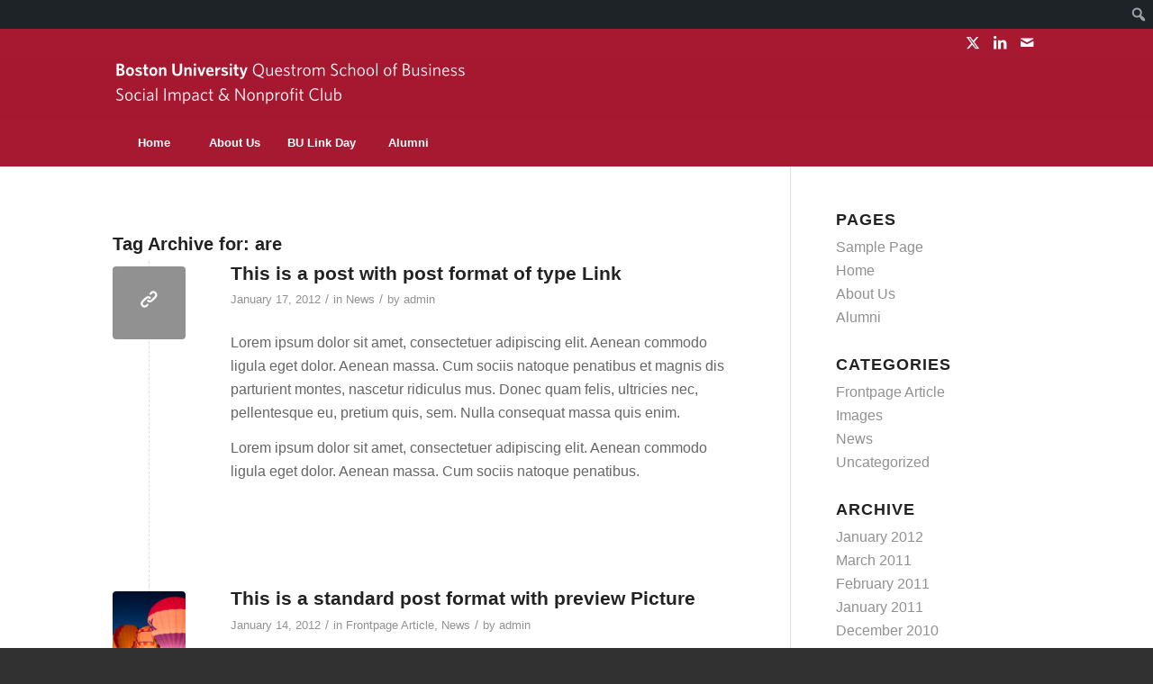

--- FILE ---
content_type: text/html; charset=UTF-8
request_url: https://questromworld.bu.edu/sinc/tag/are/
body_size: 14944
content:
<!DOCTYPE html>
<html lang="en-US" class="html_stretched responsive av-preloader-disabled  html_header_top html_logo_left html_bottom_nav_header html_menu_left html_custom html_header_sticky html_header_shrinking_disabled html_header_topbar_active html_mobile_menu_phone html_header_searchicon html_content_align_center html_header_unstick_top_disabled html_header_stretch_disabled html_av-submenu-hidden html_av-submenu-display-click html_av-overlay-side html_av-overlay-side-classic html_av-submenu-noclone html_entry_id_296 html_av_admin_bar_active av-cookies-no-cookie-consent av-no-preview av-default-lightbox html_text_menu_active av-mobile-menu-switch-default">
<head>
<meta charset="UTF-8" />


<!-- mobile setting -->
<meta name="viewport" content="width=device-width, initial-scale=1">

<!-- Scripts/CSS and wp_head hook -->
<meta name='robots' content='index, follow, max-image-preview:large, max-snippet:-1, max-video-preview:-1' />

	<!-- This site is optimized with the Yoast SEO plugin v26.7 - https://yoast.com/wordpress/plugins/seo/ -->
	<title>are Archives - Social Impact and Nonprofit Club</title>
	<link rel="canonical" href="https://questromworld.bu.edu/sinc/tag/are/" class="yoast-seo-meta-tag" />
	<meta property="og:locale" content="en_US" class="yoast-seo-meta-tag" />
	<meta property="og:type" content="article" class="yoast-seo-meta-tag" />
	<meta property="og:title" content="are Archives - Social Impact and Nonprofit Club" class="yoast-seo-meta-tag" />
	<meta property="og:url" content="https://questromworld.bu.edu/sinc/tag/are/" class="yoast-seo-meta-tag" />
	<meta property="og:site_name" content="Social Impact and Nonprofit Club" class="yoast-seo-meta-tag" />
	<meta name="twitter:card" content="summary_large_image" class="yoast-seo-meta-tag" />
	<script type="application/ld+json" class="yoast-schema-graph">{"@context":"https://schema.org","@graph":[{"@type":"CollectionPage","@id":"https://questromworld.bu.edu/sinc/tag/are/","url":"https://questromworld.bu.edu/sinc/tag/are/","name":"are Archives - Social Impact and Nonprofit Club","isPartOf":{"@id":"https://questromworld.bu.edu/sinc/#website"},"breadcrumb":{"@id":"https://questromworld.bu.edu/sinc/tag/are/#breadcrumb"},"inLanguage":"en-US"},{"@type":"BreadcrumbList","@id":"https://questromworld.bu.edu/sinc/tag/are/#breadcrumb","itemListElement":[{"@type":"ListItem","position":1,"name":"Home","item":"https://questromworld.bu.edu/sinc/"},{"@type":"ListItem","position":2,"name":"are"}]},{"@type":"WebSite","@id":"https://questromworld.bu.edu/sinc/#website","url":"https://questromworld.bu.edu/sinc/","name":"Social Impact and Nonprofit Club","description":"","potentialAction":[{"@type":"SearchAction","target":{"@type":"EntryPoint","urlTemplate":"https://questromworld.bu.edu/sinc/?s={search_term_string}"},"query-input":{"@type":"PropertyValueSpecification","valueRequired":true,"valueName":"search_term_string"}}],"inLanguage":"en-US"}]}</script>
	<!-- / Yoast SEO plugin. -->


<link rel='dns-prefetch' href='//www.googletagmanager.com' />
<link rel="alternate" type="application/rss+xml" title="Social Impact and Nonprofit Club &raquo; Feed" href="https://questromworld.bu.edu/sinc/feed/" />
<link rel="alternate" type="application/rss+xml" title="Social Impact and Nonprofit Club &raquo; Comments Feed" href="https://questromworld.bu.edu/sinc/comments/feed/" />
<link rel="alternate" type="application/rss+xml" title="Social Impact and Nonprofit Club &raquo; are Tag Feed" href="https://questromworld.bu.edu/sinc/tag/are/feed/" />
<style id='wp-img-auto-sizes-contain-inline-css' type='text/css'>
img:is([sizes=auto i],[sizes^="auto," i]){contain-intrinsic-size:3000px 1500px}
/*# sourceURL=wp-img-auto-sizes-contain-inline-css */
</style>
<link rel='stylesheet' id='avia-grid-css' href='https://questromworld.bu.edu/sinc/wp-content/themes/enfold/css/grid.css?ver=7.1.3' type='text/css' media='all' />
<link rel='stylesheet' id='avia-base-css' href='https://questromworld.bu.edu/sinc/wp-content/themes/enfold/css/base.css?ver=7.1.3' type='text/css' media='all' />
<link rel='stylesheet' id='avia-layout-css' href='https://questromworld.bu.edu/sinc/wp-content/themes/enfold/css/layout.css?ver=7.1.3' type='text/css' media='all' />
<link rel='stylesheet' id='avia-module-audioplayer-css' href='https://questromworld.bu.edu/sinc/wp-content/themes/enfold/config-templatebuilder/avia-shortcodes/audio-player/audio-player.css?ver=7.1.3' type='text/css' media='all' />
<link rel='stylesheet' id='avia-module-blog-css' href='https://questromworld.bu.edu/sinc/wp-content/themes/enfold/config-templatebuilder/avia-shortcodes/blog/blog.css?ver=7.1.3' type='text/css' media='all' />
<link rel='stylesheet' id='avia-module-postslider-css' href='https://questromworld.bu.edu/sinc/wp-content/themes/enfold/config-templatebuilder/avia-shortcodes/postslider/postslider.css?ver=7.1.3' type='text/css' media='all' />
<link rel='stylesheet' id='avia-module-button-css' href='https://questromworld.bu.edu/sinc/wp-content/themes/enfold/config-templatebuilder/avia-shortcodes/buttons/buttons.css?ver=7.1.3' type='text/css' media='all' />
<link rel='stylesheet' id='avia-module-buttonrow-css' href='https://questromworld.bu.edu/sinc/wp-content/themes/enfold/config-templatebuilder/avia-shortcodes/buttonrow/buttonrow.css?ver=7.1.3' type='text/css' media='all' />
<link rel='stylesheet' id='avia-module-button-fullwidth-css' href='https://questromworld.bu.edu/sinc/wp-content/themes/enfold/config-templatebuilder/avia-shortcodes/buttons_fullwidth/buttons_fullwidth.css?ver=7.1.3' type='text/css' media='all' />
<link rel='stylesheet' id='avia-module-catalogue-css' href='https://questromworld.bu.edu/sinc/wp-content/themes/enfold/config-templatebuilder/avia-shortcodes/catalogue/catalogue.css?ver=7.1.3' type='text/css' media='all' />
<link rel='stylesheet' id='avia-module-comments-css' href='https://questromworld.bu.edu/sinc/wp-content/themes/enfold/config-templatebuilder/avia-shortcodes/comments/comments.css?ver=7.1.3' type='text/css' media='all' />
<link rel='stylesheet' id='avia-module-contact-css' href='https://questromworld.bu.edu/sinc/wp-content/themes/enfold/config-templatebuilder/avia-shortcodes/contact/contact.css?ver=7.1.3' type='text/css' media='all' />
<link rel='stylesheet' id='avia-module-slideshow-css' href='https://questromworld.bu.edu/sinc/wp-content/themes/enfold/config-templatebuilder/avia-shortcodes/slideshow/slideshow.css?ver=7.1.3' type='text/css' media='all' />
<link rel='stylesheet' id='avia-module-slideshow-contentpartner-css' href='https://questromworld.bu.edu/sinc/wp-content/themes/enfold/config-templatebuilder/avia-shortcodes/contentslider/contentslider.css?ver=7.1.3' type='text/css' media='all' />
<link rel='stylesheet' id='avia-module-countdown-css' href='https://questromworld.bu.edu/sinc/wp-content/themes/enfold/config-templatebuilder/avia-shortcodes/countdown/countdown.css?ver=7.1.3' type='text/css' media='all' />
<link rel='stylesheet' id='avia-module-dynamic-field-css' href='https://questromworld.bu.edu/sinc/wp-content/themes/enfold/config-templatebuilder/avia-shortcodes/dynamic_field/dynamic_field.css?ver=7.1.3' type='text/css' media='all' />
<link rel='stylesheet' id='avia-module-gallery-css' href='https://questromworld.bu.edu/sinc/wp-content/themes/enfold/config-templatebuilder/avia-shortcodes/gallery/gallery.css?ver=7.1.3' type='text/css' media='all' />
<link rel='stylesheet' id='avia-module-gallery-hor-css' href='https://questromworld.bu.edu/sinc/wp-content/themes/enfold/config-templatebuilder/avia-shortcodes/gallery_horizontal/gallery_horizontal.css?ver=7.1.3' type='text/css' media='all' />
<link rel='stylesheet' id='avia-module-maps-css' href='https://questromworld.bu.edu/sinc/wp-content/themes/enfold/config-templatebuilder/avia-shortcodes/google_maps/google_maps.css?ver=7.1.3' type='text/css' media='all' />
<link rel='stylesheet' id='avia-module-gridrow-css' href='https://questromworld.bu.edu/sinc/wp-content/themes/enfold/config-templatebuilder/avia-shortcodes/grid_row/grid_row.css?ver=7.1.3' type='text/css' media='all' />
<link rel='stylesheet' id='avia-module-heading-css' href='https://questromworld.bu.edu/sinc/wp-content/themes/enfold/config-templatebuilder/avia-shortcodes/heading/heading.css?ver=7.1.3' type='text/css' media='all' />
<link rel='stylesheet' id='avia-module-rotator-css' href='https://questromworld.bu.edu/sinc/wp-content/themes/enfold/config-templatebuilder/avia-shortcodes/headline_rotator/headline_rotator.css?ver=7.1.3' type='text/css' media='all' />
<link rel='stylesheet' id='avia-module-hr-css' href='https://questromworld.bu.edu/sinc/wp-content/themes/enfold/config-templatebuilder/avia-shortcodes/hr/hr.css?ver=7.1.3' type='text/css' media='all' />
<link rel='stylesheet' id='avia-module-icon-css' href='https://questromworld.bu.edu/sinc/wp-content/themes/enfold/config-templatebuilder/avia-shortcodes/icon/icon.css?ver=7.1.3' type='text/css' media='all' />
<link rel='stylesheet' id='avia-module-icon-circles-css' href='https://questromworld.bu.edu/sinc/wp-content/themes/enfold/config-templatebuilder/avia-shortcodes/icon_circles/icon_circles.css?ver=7.1.3' type='text/css' media='all' />
<link rel='stylesheet' id='avia-module-iconbox-css' href='https://questromworld.bu.edu/sinc/wp-content/themes/enfold/config-templatebuilder/avia-shortcodes/iconbox/iconbox.css?ver=7.1.3' type='text/css' media='all' />
<link rel='stylesheet' id='avia-module-icongrid-css' href='https://questromworld.bu.edu/sinc/wp-content/themes/enfold/config-templatebuilder/avia-shortcodes/icongrid/icongrid.css?ver=7.1.3' type='text/css' media='all' />
<link rel='stylesheet' id='avia-module-iconlist-css' href='https://questromworld.bu.edu/sinc/wp-content/themes/enfold/config-templatebuilder/avia-shortcodes/iconlist/iconlist.css?ver=7.1.3' type='text/css' media='all' />
<link rel='stylesheet' id='avia-module-image-css' href='https://questromworld.bu.edu/sinc/wp-content/themes/enfold/config-templatebuilder/avia-shortcodes/image/image.css?ver=7.1.3' type='text/css' media='all' />
<link rel='stylesheet' id='avia-module-image-diff-css' href='https://questromworld.bu.edu/sinc/wp-content/themes/enfold/config-templatebuilder/avia-shortcodes/image_diff/image_diff.css?ver=7.1.3' type='text/css' media='all' />
<link rel='stylesheet' id='avia-module-hotspot-css' href='https://questromworld.bu.edu/sinc/wp-content/themes/enfold/config-templatebuilder/avia-shortcodes/image_hotspots/image_hotspots.css?ver=7.1.3' type='text/css' media='all' />
<link rel='stylesheet' id='avia-module-sc-lottie-animation-css' href='https://questromworld.bu.edu/sinc/wp-content/themes/enfold/config-templatebuilder/avia-shortcodes/lottie_animation/lottie_animation.css?ver=7.1.3' type='text/css' media='all' />
<link rel='stylesheet' id='avia-module-magazine-css' href='https://questromworld.bu.edu/sinc/wp-content/themes/enfold/config-templatebuilder/avia-shortcodes/magazine/magazine.css?ver=7.1.3' type='text/css' media='all' />
<link rel='stylesheet' id='avia-module-masonry-css' href='https://questromworld.bu.edu/sinc/wp-content/themes/enfold/config-templatebuilder/avia-shortcodes/masonry_entries/masonry_entries.css?ver=7.1.3' type='text/css' media='all' />
<link rel='stylesheet' id='avia-siteloader-css' href='https://questromworld.bu.edu/sinc/wp-content/themes/enfold/css/avia-snippet-site-preloader.css?ver=7.1.3' type='text/css' media='all' />
<link rel='stylesheet' id='avia-module-menu-css' href='https://questromworld.bu.edu/sinc/wp-content/themes/enfold/config-templatebuilder/avia-shortcodes/menu/menu.css?ver=7.1.3' type='text/css' media='all' />
<link rel='stylesheet' id='avia-module-notification-css' href='https://questromworld.bu.edu/sinc/wp-content/themes/enfold/config-templatebuilder/avia-shortcodes/notification/notification.css?ver=7.1.3' type='text/css' media='all' />
<link rel='stylesheet' id='avia-module-numbers-css' href='https://questromworld.bu.edu/sinc/wp-content/themes/enfold/config-templatebuilder/avia-shortcodes/numbers/numbers.css?ver=7.1.3' type='text/css' media='all' />
<link rel='stylesheet' id='avia-module-portfolio-css' href='https://questromworld.bu.edu/sinc/wp-content/themes/enfold/config-templatebuilder/avia-shortcodes/portfolio/portfolio.css?ver=7.1.3' type='text/css' media='all' />
<link rel='stylesheet' id='avia-module-post-metadata-css' href='https://questromworld.bu.edu/sinc/wp-content/themes/enfold/config-templatebuilder/avia-shortcodes/post_metadata/post_metadata.css?ver=7.1.3' type='text/css' media='all' />
<link rel='stylesheet' id='avia-module-progress-bar-css' href='https://questromworld.bu.edu/sinc/wp-content/themes/enfold/config-templatebuilder/avia-shortcodes/progressbar/progressbar.css?ver=7.1.3' type='text/css' media='all' />
<link rel='stylesheet' id='avia-module-promobox-css' href='https://questromworld.bu.edu/sinc/wp-content/themes/enfold/config-templatebuilder/avia-shortcodes/promobox/promobox.css?ver=7.1.3' type='text/css' media='all' />
<link rel='stylesheet' id='avia-sc-search-css' href='https://questromworld.bu.edu/sinc/wp-content/themes/enfold/config-templatebuilder/avia-shortcodes/search/search.css?ver=7.1.3' type='text/css' media='all' />
<link rel='stylesheet' id='avia-module-slideshow-accordion-css' href='https://questromworld.bu.edu/sinc/wp-content/themes/enfold/config-templatebuilder/avia-shortcodes/slideshow_accordion/slideshow_accordion.css?ver=7.1.3' type='text/css' media='all' />
<link rel='stylesheet' id='avia-module-slideshow-feature-image-css' href='https://questromworld.bu.edu/sinc/wp-content/themes/enfold/config-templatebuilder/avia-shortcodes/slideshow_feature_image/slideshow_feature_image.css?ver=7.1.3' type='text/css' media='all' />
<link rel='stylesheet' id='avia-module-slideshow-fullsize-css' href='https://questromworld.bu.edu/sinc/wp-content/themes/enfold/config-templatebuilder/avia-shortcodes/slideshow_fullsize/slideshow_fullsize.css?ver=7.1.3' type='text/css' media='all' />
<link rel='stylesheet' id='avia-module-slideshow-fullscreen-css' href='https://questromworld.bu.edu/sinc/wp-content/themes/enfold/config-templatebuilder/avia-shortcodes/slideshow_fullscreen/slideshow_fullscreen.css?ver=7.1.3' type='text/css' media='all' />
<link rel='stylesheet' id='avia-module-slideshow-ls-css' href='https://questromworld.bu.edu/sinc/wp-content/themes/enfold/config-templatebuilder/avia-shortcodes/slideshow_layerslider/slideshow_layerslider.css?ver=7.1.3' type='text/css' media='all' />
<link rel='stylesheet' id='avia-module-social-css' href='https://questromworld.bu.edu/sinc/wp-content/themes/enfold/config-templatebuilder/avia-shortcodes/social_share/social_share.css?ver=7.1.3' type='text/css' media='all' />
<link rel='stylesheet' id='avia-module-tabsection-css' href='https://questromworld.bu.edu/sinc/wp-content/themes/enfold/config-templatebuilder/avia-shortcodes/tab_section/tab_section.css?ver=7.1.3' type='text/css' media='all' />
<link rel='stylesheet' id='avia-module-table-css' href='https://questromworld.bu.edu/sinc/wp-content/themes/enfold/config-templatebuilder/avia-shortcodes/table/table.css?ver=7.1.3' type='text/css' media='all' />
<link rel='stylesheet' id='avia-module-tabs-css' href='https://questromworld.bu.edu/sinc/wp-content/themes/enfold/config-templatebuilder/avia-shortcodes/tabs/tabs.css?ver=7.1.3' type='text/css' media='all' />
<link rel='stylesheet' id='avia-module-team-css' href='https://questromworld.bu.edu/sinc/wp-content/themes/enfold/config-templatebuilder/avia-shortcodes/team/team.css?ver=7.1.3' type='text/css' media='all' />
<link rel='stylesheet' id='avia-module-testimonials-css' href='https://questromworld.bu.edu/sinc/wp-content/themes/enfold/config-templatebuilder/avia-shortcodes/testimonials/testimonials.css?ver=7.1.3' type='text/css' media='all' />
<link rel='stylesheet' id='avia-module-timeline-css' href='https://questromworld.bu.edu/sinc/wp-content/themes/enfold/config-templatebuilder/avia-shortcodes/timeline/timeline.css?ver=7.1.3' type='text/css' media='all' />
<link rel='stylesheet' id='avia-module-toggles-css' href='https://questromworld.bu.edu/sinc/wp-content/themes/enfold/config-templatebuilder/avia-shortcodes/toggles/toggles.css?ver=7.1.3' type='text/css' media='all' />
<link rel='stylesheet' id='avia-module-video-css' href='https://questromworld.bu.edu/sinc/wp-content/themes/enfold/config-templatebuilder/avia-shortcodes/video/video.css?ver=7.1.3' type='text/css' media='all' />
<link rel='stylesheet' id='dashicons-css' href='https://questromworld.bu.edu/sinc/wp-includes/css/dashicons.min.css?ver=6.9' type='text/css' media='all' />
<link rel='stylesheet' id='admin-bar-css' href='https://questromworld.bu.edu/sinc/wp-includes/css/admin-bar.min.css?ver=6.9' type='text/css' media='all' />
<style id='admin-bar-inline-css' type='text/css'>

		@media screen { html { margin-top: 32px !important; } }
		@media screen and ( max-width: 782px ) { html { margin-top: 46px !important; } }
	
@media print { #wpadminbar { display:none; } }
/*# sourceURL=admin-bar-inline-css */
</style>
<style id='wp-emoji-styles-inline-css' type='text/css'>

	img.wp-smiley, img.emoji {
		display: inline !important;
		border: none !important;
		box-shadow: none !important;
		height: 1em !important;
		width: 1em !important;
		margin: 0 0.07em !important;
		vertical-align: -0.1em !important;
		background: none !important;
		padding: 0 !important;
	}
/*# sourceURL=wp-emoji-styles-inline-css */
</style>
<link rel='stylesheet' id='bu-navigation-block-frontend-style-css' href='https://questromworld.bu.edu/sinc/wp-content/plugins/bu-navigation/src/block-frontend.css?ver=1.3.4' type='text/css' media='all' />
<link rel='stylesheet' id='avia-scs-css' href='https://questromworld.bu.edu/sinc/wp-content/themes/enfold/css/shortcodes.css?ver=7.1.3' type='text/css' media='all' />
<link rel='stylesheet' id='avia-fold-unfold-css' href='https://questromworld.bu.edu/sinc/wp-content/themes/enfold/css/avia-snippet-fold-unfold.css?ver=7.1.3' type='text/css' media='all' />
<link rel='stylesheet' id='avia-popup-css-css' href='https://questromworld.bu.edu/sinc/wp-content/themes/enfold/js/aviapopup/magnific-popup.min.css?ver=7.1.3' type='text/css' media='screen' />
<link rel='stylesheet' id='avia-lightbox-css' href='https://questromworld.bu.edu/sinc/wp-content/themes/enfold/css/avia-snippet-lightbox.css?ver=7.1.3' type='text/css' media='screen' />
<link rel='stylesheet' id='avia-widget-css-css' href='https://questromworld.bu.edu/sinc/wp-content/themes/enfold/css/avia-snippet-widget.css?ver=7.1.3' type='text/css' media='screen' />
<link rel='stylesheet' id='mediaelement-css' href='https://questromworld.bu.edu/sinc/wp-includes/js/mediaelement/mediaelementplayer-legacy.min.css?ver=4.2.17' type='text/css' media='all' />
<link rel='stylesheet' id='wp-mediaelement-css' href='https://questromworld.bu.edu/sinc/wp-includes/js/mediaelement/wp-mediaelement.min.css?ver=6.9' type='text/css' media='all' />
<link rel='stylesheet' id='avia-dynamic-css' href='https://questromworld.bu.edu/sinc/wp-content/uploads/sites/24/dynamic_avia/enfold.css?ver=68f7b45b31e85' type='text/css' media='all' />
<link rel='stylesheet' id='avia-custom-css' href='https://questromworld.bu.edu/sinc/wp-content/themes/enfold/css/custom.css?ver=7.1.3' type='text/css' media='all' />
<link rel='stylesheet' id='tablepress-default-css' href='https://questromworld.bu.edu/sinc/wp-content/plugins/tablepress-premium/css/build/default.css?ver=3.2.6' type='text/css' media='all' />
<link rel='stylesheet' id='avia-gravity-css' href='https://questromworld.bu.edu/sinc/wp-content/themes/enfold/config-gravityforms/gravity-mod.css?ver=7.1.3' type='text/css' media='screen' />
<script type="text/javascript" src="https://questromworld.bu.edu/sinc/wp-includes/js/jquery/jquery.min.js?ver=3.7.1" id="jquery-core-js"></script>
<script type="text/javascript" src="https://questromworld.bu.edu/sinc/wp-includes/js/jquery/jquery-migrate.min.js?ver=3.4.1" id="jquery-migrate-js"></script>
<script type="text/javascript" src="https://questromworld.bu.edu/sinc/wp-content/themes/enfold/js/avia-js.js?ver=7.1.3" id="avia-js-js"></script>
<script type="text/javascript" src="https://questromworld.bu.edu/sinc/wp-content/themes/enfold/js/avia-compat.js?ver=7.1.3" id="avia-compat-js"></script>
<link rel="https://api.w.org/" href="https://questromworld.bu.edu/sinc/wp-json/" /><link rel="alternate" title="JSON" type="application/json" href="https://questromworld.bu.edu/sinc/wp-json/wp/v2/tags/13" /><link rel="EditURI" type="application/rsd+xml" title="RSD" href="https://questromworld.bu.edu/sinc/xmlrpc.php?rsd" />
<meta name="generator" content="WordPress 6.9" />
<meta name="generator" content="Site Kit by Google 1.170.0" />
<link rel="icon" href="https://questromworld.bu.edu/sinc/wp-content/uploads/sites/24/2022/05/faviconV2.png" type="image/png">
<!--[if lt IE 9]><script src="https://questromworld.bu.edu/sinc/wp-content/themes/enfold/js/html5shiv.js"></script><![endif]--><link rel="profile" href="https://gmpg.org/xfn/11" />
<link rel="alternate" type="application/rss+xml" title="Social Impact and Nonprofit Club RSS2 Feed" href="https://questromworld.bu.edu/sinc/feed/" />
<link rel="pingback" href="https://questromworld.bu.edu/sinc/xmlrpc.php" />

<style type='text/css' media='screen'>
 #top #header_main > .container, #top #header_main > .container .main_menu  .av-main-nav > li > a, #top #header_main #menu-item-shop .cart_dropdown_link{ height:70px; line-height: 70px; }
 .html_top_nav_header .av-logo-container{ height:70px;  }
 .html_header_top.html_header_sticky #top #wrap_all #main{ padding-top:152px; } 
</style>
<meta name="generator" content="Elementor 3.34.1; features: e_font_icon_svg, additional_custom_breakpoints; settings: css_print_method-external, google_font-enabled, font_display-auto">
			<style>
				.e-con.e-parent:nth-of-type(n+4):not(.e-lazyloaded):not(.e-no-lazyload),
				.e-con.e-parent:nth-of-type(n+4):not(.e-lazyloaded):not(.e-no-lazyload) * {
					background-image: none !important;
				}
				@media screen and (max-height: 1024px) {
					.e-con.e-parent:nth-of-type(n+3):not(.e-lazyloaded):not(.e-no-lazyload),
					.e-con.e-parent:nth-of-type(n+3):not(.e-lazyloaded):not(.e-no-lazyload) * {
						background-image: none !important;
					}
				}
				@media screen and (max-height: 640px) {
					.e-con.e-parent:nth-of-type(n+2):not(.e-lazyloaded):not(.e-no-lazyload),
					.e-con.e-parent:nth-of-type(n+2):not(.e-lazyloaded):not(.e-no-lazyload) * {
						background-image: none !important;
					}
				}
			</style>
			<style type="text/css">
		@font-face {font-family: 'entypo-fontello-enfold'; font-weight: normal; font-style: normal; font-display: auto;
		src: url('https://questromworld.bu.edu/sinc/wp-content/themes/enfold/config-templatebuilder/avia-template-builder/assets/fonts/entypo-fontello-enfold/entypo-fontello-enfold.woff2') format('woff2'),
		url('https://questromworld.bu.edu/sinc/wp-content/themes/enfold/config-templatebuilder/avia-template-builder/assets/fonts/entypo-fontello-enfold/entypo-fontello-enfold.woff') format('woff'),
		url('https://questromworld.bu.edu/sinc/wp-content/themes/enfold/config-templatebuilder/avia-template-builder/assets/fonts/entypo-fontello-enfold/entypo-fontello-enfold.ttf') format('truetype'),
		url('https://questromworld.bu.edu/sinc/wp-content/themes/enfold/config-templatebuilder/avia-template-builder/assets/fonts/entypo-fontello-enfold/entypo-fontello-enfold.svg#entypo-fontello-enfold') format('svg'),
		url('https://questromworld.bu.edu/sinc/wp-content/themes/enfold/config-templatebuilder/avia-template-builder/assets/fonts/entypo-fontello-enfold/entypo-fontello-enfold.eot'),
		url('https://questromworld.bu.edu/sinc/wp-content/themes/enfold/config-templatebuilder/avia-template-builder/assets/fonts/entypo-fontello-enfold/entypo-fontello-enfold.eot?#iefix') format('embedded-opentype');
		}

		#top .avia-font-entypo-fontello-enfold, body .avia-font-entypo-fontello-enfold, html body [data-av_iconfont='entypo-fontello-enfold']:before{ font-family: 'entypo-fontello-enfold'; }
		
		@font-face {font-family: 'entypo-fontello'; font-weight: normal; font-style: normal; font-display: auto;
		src: url('https://questromworld.bu.edu/sinc/wp-content/themes/enfold/config-templatebuilder/avia-template-builder/assets/fonts/entypo-fontello/entypo-fontello.woff2') format('woff2'),
		url('https://questromworld.bu.edu/sinc/wp-content/themes/enfold/config-templatebuilder/avia-template-builder/assets/fonts/entypo-fontello/entypo-fontello.woff') format('woff'),
		url('https://questromworld.bu.edu/sinc/wp-content/themes/enfold/config-templatebuilder/avia-template-builder/assets/fonts/entypo-fontello/entypo-fontello.ttf') format('truetype'),
		url('https://questromworld.bu.edu/sinc/wp-content/themes/enfold/config-templatebuilder/avia-template-builder/assets/fonts/entypo-fontello/entypo-fontello.svg#entypo-fontello') format('svg'),
		url('https://questromworld.bu.edu/sinc/wp-content/themes/enfold/config-templatebuilder/avia-template-builder/assets/fonts/entypo-fontello/entypo-fontello.eot'),
		url('https://questromworld.bu.edu/sinc/wp-content/themes/enfold/config-templatebuilder/avia-template-builder/assets/fonts/entypo-fontello/entypo-fontello.eot?#iefix') format('embedded-opentype');
		}

		#top .avia-font-entypo-fontello, body .avia-font-entypo-fontello, html body [data-av_iconfont='entypo-fontello']:before{ font-family: 'entypo-fontello'; }
		</style>

<!--
Debugging Info for Theme support: 

Theme: Enfold
Version: 7.1.3
Installed: enfold
AviaFramework Version: 5.6
AviaBuilder Version: 6.0
aviaElementManager Version: 1.0.1
ML:256-PU:41-PLA:24
WP:6.9
Compress: CSS:disabled - JS:disabled
Updates: disabled
PLAu:23
-->
</head>

<body id="top" class="archive tag tag-are tag-13 admin-bar no-customize-support wp-theme-enfold stretched rtl_columns av-curtain-numeric avia-responsive-images-support elementor-default elementor-kit-3919" itemscope="itemscope" itemtype="https://schema.org/WebPage" >

			<div id="wpadminbar" class="nojq nojs">
						<div class="quicklinks" id="wp-toolbar" role="navigation" aria-label="Toolbar">
				<ul role='menu' id='wp-admin-bar-top-secondary' class="ab-top-secondary ab-top-menu"><li role='group' id='wp-admin-bar-search' class="admin-bar-search"><div class="ab-item ab-empty-item" tabindex="-1" role="menuitem"><form action="https://questromworld.bu.edu/sinc/" method="get" id="adminbarsearch"><input class="adminbar-input" name="s" id="adminbar-search" type="text" value="" maxlength="150" /><label for="adminbar-search" class="screen-reader-text">Search</label><input type="submit" class="adminbar-button" value="Search" /></form></div></li></ul>			</div>
		</div>

		
	<div id='wrap_all'>

	
<header id='header' class='all_colors header_color light_bg_color  av_header_top av_logo_left av_bottom_nav_header av_menu_left av_custom av_header_sticky av_header_shrinking_disabled av_header_stretch_disabled av_mobile_menu_phone av_header_searchicon av_header_unstick_top_disabled av_seperator_big_border'  data-av_shrink_factor='50' role="banner" itemscope="itemscope" itemtype="https://schema.org/WPHeader" >

		<div id='header_meta' class='container_wrap container_wrap_meta  av_icon_active_right av_extra_header_active av_entry_id_296 av_av_admin_bar_active'>

			      <div class='container'>
			      <ul class='noLightbox social_bookmarks icon_count_3'><li class='social_bookmarks_twitter av-social-link-twitter social_icon_1 avia_social_iconfont'><a  target="_blank" aria-label="Link to X" href='https://twitter.com/PNPclubBU' data-av_icon='' data-av_iconfont='entypo-fontello' title="Link to X" desc="Link to X" title='Link to X'><span class='avia_hidden_link_text'>Link to X</span></a></li><li class='social_bookmarks_linkedin av-social-link-linkedin social_icon_2 avia_social_iconfont'><a  target="_blank" aria-label="Link to LinkedIn" href='https://www.linkedin.com/groups/Public-Nonprofit-MBA-Program-PNP-3807289?gid=3807289&#038;mostPopular=&#038;trk=tyah&#038;trkInfo=tarId%3A1403734671977%2Ctas%3Aboston%20university%20public%2Cidx%3A2-2-4' data-av_icon='' data-av_iconfont='entypo-fontello' title="Link to LinkedIn" desc="Link to LinkedIn" title='Link to LinkedIn'><span class='avia_hidden_link_text'>Link to LinkedIn</span></a></li><li class='social_bookmarks_mail av-social-link-mail social_icon_3 avia_social_iconfont'><a  aria-label="Link to Mail" href='mailto:pnpclub@bu.edu' data-av_icon='' data-av_iconfont='entypo-fontello' title="Link to Mail" desc="Link to Mail" title='Link to Mail'><span class='avia_hidden_link_text'>Link to Mail</span></a></li></ul>			      </div>
		</div>

		<div  id='header_main' class='container_wrap container_wrap_logo'>

        <div class='container av-logo-container'><div class='inner-container'><span class='logo avia-standard-logo'><a href='https://questromworld.bu.edu/sinc/' class='' aria-label='sinc-logo' title='sinc-logo'><img src="https://questromworld.bu.edu/sinc/wp-content/uploads/sites/24/2018/02/sinc-logo.png" srcset="https://questromworld.bu.edu/sinc/wp-content/uploads/sites/24/2018/02/sinc-logo.png 400w, https://questromworld.bu.edu/sinc/wp-content/uploads/sites/24/2018/02/sinc-logo-300x45.png 300w" sizes="(max-width: 400px) 100vw, 400px" height="100" width="300" alt='Social Impact and Nonprofit Club' title='sinc-logo' /></a></span></div></div><div id='header_main_alternate' class='container_wrap'><div class='container'><nav class='main_menu' data-selectname='Select a page'  role="navigation" itemscope="itemscope" itemtype="https://schema.org/SiteNavigationElement" ><div class="avia-menu av-main-nav-wrap"><ul role="menu" class="menu av-main-nav" id="avia-menu"><li role="menuitem" id="menu-item-3887" class="menu-item menu-item-type-post_type menu-item-object-page menu-item-home menu-item-top-level menu-item-top-level-1"><a href="https://questromworld.bu.edu/sinc/" itemprop="url" tabindex="0"><span class="avia-bullet"></span><span class="avia-menu-text">Home</span><span class="avia-menu-fx"><span class="avia-arrow-wrap"><span class="avia-arrow"></span></span></span></a></li>
<li role="menuitem" id="menu-item-3886" class="menu-item menu-item-type-post_type menu-item-object-page menu-item-top-level menu-item-top-level-2"><a href="https://questromworld.bu.edu/sinc/about-us/" itemprop="url" tabindex="0"><span class="avia-bullet"></span><span class="avia-menu-text">About Us</span><span class="avia-menu-fx"><span class="avia-arrow-wrap"><span class="avia-arrow"></span></span></span></a></li>
<li role="menuitem" id="menu-item-3885" class="menu-item menu-item-type-custom menu-item-object-custom menu-item-top-level menu-item-top-level-3"><a href="https://questromcommon.bu.edu/sinc/for-organizations/" itemprop="url" tabindex="0"><span class="avia-bullet"></span><span class="avia-menu-text">BU Link Day</span><span class="avia-menu-fx"><span class="avia-arrow-wrap"><span class="avia-arrow"></span></span></span></a></li>
<li role="menuitem" id="menu-item-3884" class="menu-item menu-item-type-post_type menu-item-object-page menu-item-top-level menu-item-top-level-4"><a href="https://questromworld.bu.edu/sinc/alumni/" itemprop="url" tabindex="0"><span class="avia-bullet"></span><span class="avia-menu-text">Alumni</span><span class="avia-menu-fx"><span class="avia-arrow-wrap"><span class="avia-arrow"></span></span></span></a></li>
<li id="menu-item-search" class="noMobile menu-item menu-item-search-dropdown menu-item-avia-special" role="menuitem"><a class="avia-svg-icon avia-font-svg_entypo-fontello" aria-label="Search" href="?s=" rel="nofollow" title="Click to open the search input field" data-avia-search-tooltip="
&lt;search&gt;
	&lt;form role=&quot;search&quot; action=&quot;https://questromworld.bu.edu/sinc/&quot; id=&quot;searchform&quot; method=&quot;get&quot; class=&quot;&quot;&gt;
		&lt;div&gt;
&lt;span class=&#039;av_searchform_search avia-svg-icon avia-font-svg_entypo-fontello&#039; data-av_svg_icon=&#039;search&#039; data-av_iconset=&#039;svg_entypo-fontello&#039;&gt;&lt;svg version=&quot;1.1&quot; xmlns=&quot;http://www.w3.org/2000/svg&quot; width=&quot;25&quot; height=&quot;32&quot; viewBox=&quot;0 0 25 32&quot; preserveAspectRatio=&quot;xMidYMid meet&quot; aria-labelledby=&#039;av-svg-title-1&#039; aria-describedby=&#039;av-svg-desc-1&#039; role=&quot;graphics-symbol&quot; aria-hidden=&quot;true&quot;&gt;
&lt;title id=&#039;av-svg-title-1&#039;&gt;Search&lt;/title&gt;
&lt;desc id=&#039;av-svg-desc-1&#039;&gt;Search&lt;/desc&gt;
&lt;path d=&quot;M24.704 24.704q0.96 1.088 0.192 1.984l-1.472 1.472q-1.152 1.024-2.176 0l-6.080-6.080q-2.368 1.344-4.992 1.344-4.096 0-7.136-3.040t-3.040-7.136 2.88-7.008 6.976-2.912 7.168 3.040 3.072 7.136q0 2.816-1.472 5.184zM3.008 13.248q0 2.816 2.176 4.992t4.992 2.176 4.832-2.016 2.016-4.896q0-2.816-2.176-4.96t-4.992-2.144-4.832 2.016-2.016 4.832z&quot;&gt;&lt;/path&gt;
&lt;/svg&gt;&lt;/span&gt;			&lt;input type=&quot;submit&quot; value=&quot;&quot; id=&quot;searchsubmit&quot; class=&quot;button&quot; title=&quot;Enter at least 3 characters to show search results in a dropdown or click to route to search result page to show all results&quot; /&gt;
			&lt;input type=&quot;search&quot; id=&quot;s&quot; name=&quot;s&quot; value=&quot;&quot; aria-label=&#039;Search&#039; placeholder=&#039;Search&#039; required /&gt;
		&lt;/div&gt;
	&lt;/form&gt;
&lt;/search&gt;
" data-av_svg_icon='search' data-av_iconset='svg_entypo-fontello'><svg version="1.1" xmlns="http://www.w3.org/2000/svg" width="25" height="32" viewBox="0 0 25 32" preserveAspectRatio="xMidYMid meet" aria-labelledby='av-svg-title-2' aria-describedby='av-svg-desc-2' role="graphics-symbol" aria-hidden="true">
<title id='av-svg-title-2'>Click to open the search input field</title>
<desc id='av-svg-desc-2'>Click to open the search input field</desc>
<path d="M24.704 24.704q0.96 1.088 0.192 1.984l-1.472 1.472q-1.152 1.024-2.176 0l-6.080-6.080q-2.368 1.344-4.992 1.344-4.096 0-7.136-3.040t-3.040-7.136 2.88-7.008 6.976-2.912 7.168 3.040 3.072 7.136q0 2.816-1.472 5.184zM3.008 13.248q0 2.816 2.176 4.992t4.992 2.176 4.832-2.016 2.016-4.896q0-2.816-2.176-4.96t-4.992-2.144-4.832 2.016-2.016 4.832z"></path>
</svg><span class="avia_hidden_link_text">Search</span></a></li><li class="av-burger-menu-main menu-item-avia-special " role="menuitem">
	        			<a href="#" aria-label="Menu" aria-hidden="false">
							<span class="av-hamburger av-hamburger--spin av-js-hamburger">
								<span class="av-hamburger-box">
						          <span class="av-hamburger-inner"></span>
						          <strong>Menu</strong>
								</span>
							</span>
							<span class="avia_hidden_link_text">Menu</span>
						</a>
	        		   </li></ul></div></nav></div> </div> 
		<!-- end container_wrap-->
		</div>
<div class="header_bg"></div>
<!-- end header -->
</header>

	<div id='main' class='all_colors' data-scroll-offset='70'>

	
		<div class='container_wrap container_wrap_first main_color sidebar_right'>

			<div class='container template-blog '>

				<main class='content av-content-small alpha units av-main-tag'  role="main" itemprop="mainContentOfPage" itemscope="itemscope" itemtype="https://schema.org/Blog" >

					<div class="category-term-description">
											</div>

					<h3 class='post-title tag-page-post-type-title '>Tag Archive for:  <span>are</span></h3><article class="post-entry post-entry-type-link post-entry-296 post-loop-1 post-parity-odd single-small  post-296 post type-post status-publish format-link hentry category-news tag-are tag-nice tag-some tag-tags tag-these post_format-post-format-link"  itemscope="itemscope" itemtype="https://schema.org/BlogPosting" ><div class="blog-meta"><a href='https://www.kriesi.at' class='small-preview'  title="This is a post  with post format of type Link"   itemprop="image" itemscope="itemscope" itemtype="https://schema.org/ImageObject" ><span class='iconfont avia-svg-icon avia-font-svg_entypo-fontello' data-av_svg_icon='link' data-av_iconset='svg_entypo-fontello' ><svg version="1.1" xmlns="http://www.w3.org/2000/svg" width="26" height="32" viewBox="0 0 26 32" preserveAspectRatio="xMidYMid meet" role="graphics-symbol" aria-hidden="true">
<path d="M9.408 23.488q0.448-0.448 1.088-0.448t1.152 0.448q1.024 1.088 0 2.24l-1.344 1.28q-1.792 1.792-4.224 1.792-2.496 0-4.288-1.792t-1.792-4.224q0-2.496 1.792-4.288l4.736-4.736q2.24-2.176 4.608-2.464t4.096 1.376q0.512 0.512 0.512 1.152t-0.512 1.152q-1.152 1.024-2.24 0-1.6-1.536-4.224 1.088l-4.736 4.672q-0.832 0.832-0.832 2.048t0.832 1.984q0.832 0.832 2.016 0.832t2.016-0.832zM23.808 5.12q1.792 1.792 1.792 4.224 0 2.496-1.792 4.288l-5.056 5.056q-2.368 2.304-4.8 2.304-1.984 0-3.584-1.6-0.448-0.448-0.448-1.088t0.448-1.152q0.448-0.448 1.12-0.448t1.12 0.448q1.6 1.536 3.904-0.768l5.056-4.992q0.896-0.896 0.896-2.048 0-1.216-0.896-1.984-0.768-0.832-1.792-0.992t-1.92 0.672l-1.6 1.6q-0.512 0.448-1.152 0.448t-1.088-0.448q-1.088-1.088 0-2.24l1.6-1.6q1.728-1.728 4.064-1.632t4.128 1.952z"></path>
</svg></span></a></div><div class='entry-content-wrapper clearfix link-content'><header class="entry-content-header" aria-label="Post: This is a post  with post format of type Link"><h2 class='post-title entry-title '  itemprop="headline" ><a href='https://www.kriesi.at' rel='bookmark' title='Link to: This is a post  with post format of type Link'  itemprop="headline" >This is a post  with post format of type Link</a></h2><span class="post-meta-infos"><time class="date-container minor-meta updated"  itemprop="datePublished" datetime="2012-01-17T20:00:25+00:00" >January 17, 2012</time><span class="text-sep">/</span><span class="blog-categories minor-meta">in <a href="https://questromworld.bu.edu/sinc/category/news/" rel="tag">News</a></span><span class="text-sep">/</span><span class="blog-author minor-meta">by <span class="entry-author-link"  itemprop="author" ><span class="author"><span class="fn"><a href="https://questromworld.bu.edu/sinc/author/admin/" title="Posts by admin" rel="author">admin</a></span></span></span></span></span></header><div class="entry-content"  itemprop="text" ><p>Lorem ipsum dolor sit amet, consectetuer adipiscing elit. Aenean commodo ligula eget dolor. Aenean massa. Cum sociis natoque penatibus et magnis dis parturient montes, nascetur ridiculus mus. Donec quam felis, ultricies nec, pellentesque eu, pretium quis, sem. Nulla consequat massa quis enim.</p>
<p>Lorem ipsum dolor sit amet, consectetuer adipiscing elit. Aenean commodo ligula eget dolor. Aenean massa. Cum sociis natoque penatibus.</p>
</div><footer class="entry-footer"></footer><div class='post_delimiter'></div></div><div class="post_author_timeline"></div><span class='hidden'>
				<span class='av-structured-data'  itemprop="image" itemscope="itemscope" itemtype="https://schema.org/ImageObject" >
						<span itemprop='url'>https://questromworld.bu.edu/sinc/wp-content/uploads/sites/24/2018/02/sinc-logo.png</span>
						<span itemprop='height'>0</span>
						<span itemprop='width'>0</span>
				</span>
				<span class='av-structured-data'  itemprop="publisher" itemtype="https://schema.org/Organization" itemscope="itemscope" >
						<span itemprop='name'>admin</span>
						<span itemprop='logo' itemscope itemtype='https://schema.org/ImageObject'>
							<span itemprop='url'>https://questromworld.bu.edu/sinc/wp-content/uploads/sites/24/2018/02/sinc-logo.png</span>
						</span>
				</span><span class='av-structured-data'  itemprop="author" itemscope="itemscope" itemtype="https://schema.org/Person" ><span itemprop='name'>admin</span></span><span class='av-structured-data'  itemprop="datePublished" datetime="2012-01-17T20:00:25+00:00" >2012-01-17 20:00:25</span><span class='av-structured-data'  itemprop="dateModified" itemtype="https://schema.org/dateModified" >2022-06-06 15:09:21</span><span class='av-structured-data'  itemprop="mainEntityOfPage" itemtype="https://schema.org/mainEntityOfPage" ><span itemprop='name'>This is a post  with post format of type Link</span></span></span></article><article class="post-entry post-entry-type-standard post-entry-3780 post-loop-2 post-parity-even single-small with-slider post-3780 post type-post status-publish format-standard has-post-thumbnail hentry category-frontpage-article category-news tag-are tag-nice tag-some tag-tags tag-these"  itemscope="itemscope" itemtype="https://schema.org/BlogPosting" ><div class="blog-meta"><a href='https://questromworld.bu.edu/sinc/2012/01/14/this-is-a-nice-post/' class='small-preview'  title="2"   itemprop="image" itemscope="itemscope" itemtype="https://schema.org/ImageObject" ><img loading="lazy" width="180" height="180" src="https://questromworld.bu.edu/sinc/wp-content/uploads/sites/24/2012/04/2-180x180.jpg" class="wp-image-316 avia-img-lazy-loading-316 attachment-square size-square wp-post-image" alt="" decoding="async" srcset="https://questromworld.bu.edu/sinc/wp-content/uploads/sites/24/2012/04/2-180x180.jpg 180w, https://questromworld.bu.edu/sinc/wp-content/uploads/sites/24/2012/04/2-80x80.jpg 80w, https://questromworld.bu.edu/sinc/wp-content/uploads/sites/24/2012/04/2-36x36.jpg 36w" sizes="(max-width: 180px) 100vw, 180px" /><span class='iconfont avia-svg-icon avia-font-svg_entypo-fontello' data-av_svg_icon='pencil' data-av_iconset='svg_entypo-fontello' ><svg version="1.1" xmlns="http://www.w3.org/2000/svg" width="25" height="32" viewBox="0 0 25 32" preserveAspectRatio="xMidYMid meet" role="graphics-symbol" aria-hidden="true">
<path d="M22.976 5.44q1.024 1.024 1.504 2.048t0.48 1.536v0.512l-8.064 8.064-9.28 9.216-7.616 1.664 1.6-7.68 9.28-9.216 8.064-8.064q1.728-0.384 4.032 1.92zM7.168 25.92l0.768-0.768q-0.064-1.408-1.664-3.008-0.704-0.704-1.44-1.12t-1.12-0.416l-0.448-0.064-0.704 0.768-0.576 2.56q0.896 0.512 1.472 1.088 0.768 0.768 1.152 1.536z"></path>
</svg></span></a></div><div class='entry-content-wrapper clearfix standard-content'><header class="entry-content-header" aria-label="Post: This is a standard post format with preview Picture"><h2 class='post-title entry-title '  itemprop="headline" ><a href="https://questromworld.bu.edu/sinc/2012/01/14/this-is-a-nice-post/" rel="bookmark" title="Permanent Link: This is a standard post format with preview Picture">This is a standard post format with preview Picture<span class="post-format-icon minor-meta"></span></a></h2><span class="post-meta-infos"><time class="date-container minor-meta updated"  itemprop="datePublished" datetime="2012-01-14T13:13:53+00:00" >January 14, 2012</time><span class="text-sep">/</span><span class="blog-categories minor-meta">in <a href="https://questromworld.bu.edu/sinc/category/frontpage-article/" rel="tag">Frontpage Article</a>, <a href="https://questromworld.bu.edu/sinc/category/news/" rel="tag">News</a></span><span class="text-sep">/</span><span class="blog-author minor-meta">by <span class="entry-author-link"  itemprop="author" ><span class="author"><span class="fn"><a href="https://questromworld.bu.edu/sinc/author/admin/" title="Posts by admin" rel="author">admin</a></span></span></span></span></span></header><div class="entry-content"  itemprop="text" ><p>Lorem ipsum dolor sit amet, consectetuer adipiscing elit. Aenean commodo ligula eget dolor. Aenean massa. Cum sociis natoque penatibus et magnis dis parturient montes, nascetur ridiculus mus.</p>
<p>Donec quam felis, ultricies nec, pellentesque eu, pretium quis, sem. Nulla consequat massa quis enim. Donec pede justo, fringilla vel, aliquet nec, vulputate eget, arcu. In enim justo, rhoncus ut, imperdiet a, venenatis vitae, justo. Nullam dictum felis eu pede mollis pretium. Integer tincidunt. Cras dapibus. Vivamus elementum semper nisi.</p>
<p> <a href="https://questromworld.bu.edu/sinc/2012/01/14/this-is-a-nice-post/" class="more-link">Read more<span class='more-link-arrow avia-svg-icon avia-font-svg_entypo-fontello' data-av_svg_icon='right-open-big' data-av_iconset='svg_entypo-fontello'><svg version="1.1" xmlns="http://www.w3.org/2000/svg" width="15" height="32" viewBox="0 0 15 32" preserveAspectRatio="xMidYMid meet" role="graphics-symbol" aria-hidden="true">
<path d="M0.416 27.84l11.456-11.84-11.456-11.904q-0.832-0.832 0-1.536 0.832-0.832 1.536 0l12.544 12.608q0.768 0.832 0 1.6l-12.544 12.608q-0.704 0.832-1.536 0-0.832-0.704 0-1.536z"></path>
</svg></span></a></p>
</div><footer class="entry-footer"></footer><div class='post_delimiter'></div></div><div class="post_author_timeline"></div><span class='hidden'>
				<span class='av-structured-data'  itemprop="image" itemscope="itemscope" itemtype="https://schema.org/ImageObject" >
						<span itemprop='url'>https://questromworld.bu.edu/sinc/wp-content/uploads/sites/24/2012/04/2.jpg</span>
						<span itemprop='height'>650</span>
						<span itemprop='width'>1000</span>
				</span>
				<span class='av-structured-data'  itemprop="publisher" itemtype="https://schema.org/Organization" itemscope="itemscope" >
						<span itemprop='name'>admin</span>
						<span itemprop='logo' itemscope itemtype='https://schema.org/ImageObject'>
							<span itemprop='url'>https://questromworld.bu.edu/sinc/wp-content/uploads/sites/24/2018/02/sinc-logo.png</span>
						</span>
				</span><span class='av-structured-data'  itemprop="author" itemscope="itemscope" itemtype="https://schema.org/Person" ><span itemprop='name'>admin</span></span><span class='av-structured-data'  itemprop="datePublished" datetime="2012-01-14T13:13:53+00:00" >2012-01-14 13:13:53</span><span class='av-structured-data'  itemprop="dateModified" itemtype="https://schema.org/dateModified" >2022-06-06 15:09:21</span><span class='av-structured-data'  itemprop="mainEntityOfPage" itemtype="https://schema.org/mainEntityOfPage" ><span itemprop='name'>This is a standard post format with preview Picture</span></span></span></article><article class="post-entry post-entry-type-quote post-entry-254 post-loop-3 post-parity-odd single-small  post-254 post type-post status-publish format-quote has-post-thumbnail hentry category-uncategorized tag-are tag-nice tag-some tag-tags tag-these post_format-post-format-quote"  itemscope="itemscope" itemtype="https://schema.org/BlogPosting" ><div class="blog-meta"><a href='https://questromworld.bu.edu/sinc/2011/03/28/nullam-dictum-felis-eu-pede-mollis-pretium-integer-tincidunt-cras-dapibus-vivamus-elementum-semper-nisi-aenean-vulputate-eleifend-tellus/' class='small-preview'  title="Post Formats is a theme feature introduced with Version 3.1. Post Formats can be used by a theme to customize its presentation of a post."   itemprop="image" itemscope="itemscope" itemtype="https://schema.org/ImageObject" ><span class='iconfont avia-svg-icon avia-font-svg_entypo-fontello' data-av_svg_icon='quote' data-av_iconset='svg_entypo-fontello' ><svg version="1.1" xmlns="http://www.w3.org/2000/svg" width="24" height="32" viewBox="0 0 24 32" preserveAspectRatio="xMidYMid meet" role="graphics-symbol" aria-hidden="true">
<path d="M4.672 5.44q4.672 0 5.888 4.672 1.216 4.48-1.28 9.664-2.56 5.376-7.168 6.528-1.024 0.256-2.112 0.256v-2.24q3.584 0 5.824-3.456 1.728-2.752 0.832-4.672-0.512-1.152-1.984-1.152-1.92 0-3.296-1.408t-1.376-3.392 1.376-3.392 3.296-1.408zM18.112 5.44q4.672 0 5.888 4.672 1.216 4.48-1.28 9.664-2.56 5.376-7.168 6.528-1.024 0.256-2.112 0.256v-2.24q3.584 0 5.824-3.456 1.728-2.752 0.832-4.672-0.512-1.152-1.984-1.152-1.92 0-3.296-1.408t-1.376-3.392 1.376-3.392 3.296-1.408z"></path>
</svg></span></a></div><div class='entry-content-wrapper clearfix quote-content'><header class="entry-content-header" aria-label="Post: Post Formats is a theme feature introduced with Version 3.1. Post Formats can be used by a theme to customize its presentation of a post."><blockquote class='first-quote'  itemprop="headline" >Post Formats is a theme feature introduced with Version 3.1. Post Formats can be used by a theme to customize its presentation of a post.</blockquote><span class="post-meta-infos"><time class="date-container minor-meta updated"  itemprop="datePublished" datetime="2011-03-28T21:13:11+00:00" >March 28, 2011</time><span class="text-sep">/</span><span class="blog-categories minor-meta">in <a href="https://questromworld.bu.edu/sinc/category/uncategorized/" rel="tag">Uncategorized</a></span><span class="text-sep">/</span><span class="blog-author minor-meta">by <span class="entry-author-link"  itemprop="author" ><span class="author"><span class="fn"><a href="https://questromworld.bu.edu/sinc/author/admin/" title="Posts by admin" rel="author">admin</a></span></span></span></span></span></header><div class="entry-content"  itemprop="text" ><p>Lorem ipsum dolor sit amet, consectetuer adipiscing elit. Aenean commodo ligula eget dolor. Aenean massa. Cum sociis natoque penatibus et magnis dis parturient montes, nascetur ridiculus mus &#8211; more on <a href="https://codex.wordpress.org/Post_Formats">WordPress.org: Post Formats</a></p>
</div><footer class="entry-footer"></footer><div class='post_delimiter'></div></div><div class="post_author_timeline"></div><span class='hidden'>
				<span class='av-structured-data'  itemprop="image" itemscope="itemscope" itemtype="https://schema.org/ImageObject" >
						<span itemprop='url'></span>
						<span itemprop='height'>0</span>
						<span itemprop='width'>0</span>
				</span>
				<span class='av-structured-data'  itemprop="publisher" itemtype="https://schema.org/Organization" itemscope="itemscope" >
						<span itemprop='name'>admin</span>
						<span itemprop='logo' itemscope itemtype='https://schema.org/ImageObject'>
							<span itemprop='url'>https://questromworld.bu.edu/sinc/wp-content/uploads/sites/24/2018/02/sinc-logo.png</span>
						</span>
				</span><span class='av-structured-data'  itemprop="author" itemscope="itemscope" itemtype="https://schema.org/Person" ><span itemprop='name'>admin</span></span><span class='av-structured-data'  itemprop="datePublished" datetime="2011-03-28T21:13:11+00:00" >2011-03-28 21:13:11</span><span class='av-structured-data'  itemprop="dateModified" itemtype="https://schema.org/dateModified" >2022-06-06 15:09:21</span><span class='av-structured-data'  itemprop="mainEntityOfPage" itemtype="https://schema.org/mainEntityOfPage" ><span itemprop='name'>Post Formats is a theme feature introduced with Version 3.1. Post Formats can be used by a theme to customize its presentation of a post.</span></span></span></article><article class="post-entry post-entry-type-gallery post-entry-3779 post-loop-4 post-parity-even single-small with-slider post-3779 post type-post status-publish format-gallery has-post-thumbnail hentry category-frontpage-article category-images category-news tag-are tag-nice tag-some tag-tags tag-these post_format-post-format-gallery"  itemscope="itemscope" itemtype="https://schema.org/BlogPosting" ><div class="blog-meta"><a href='https://questromworld.bu.edu/sinc/2011/02/17/aenean-vulputate-eleifend-tellus-aenean-leo-ligula/' class='small-preview'  title="2"   itemprop="image" itemscope="itemscope" itemtype="https://schema.org/ImageObject" ><img loading="lazy" width="180" height="180" src="https://questromworld.bu.edu/sinc/wp-content/uploads/sites/24/2012/04/2-180x180.jpg" class="wp-image-316 avia-img-lazy-loading-316 attachment-square size-square wp-post-image" alt="" decoding="async" srcset="https://questromworld.bu.edu/sinc/wp-content/uploads/sites/24/2012/04/2-180x180.jpg 180w, https://questromworld.bu.edu/sinc/wp-content/uploads/sites/24/2012/04/2-80x80.jpg 80w, https://questromworld.bu.edu/sinc/wp-content/uploads/sites/24/2012/04/2-36x36.jpg 36w" sizes="(max-width: 180px) 100vw, 180px" /><span class='iconfont avia-svg-icon avia-font-svg_entypo-fontello' data-av_svg_icon='picture' data-av_iconset='svg_entypo-fontello' ><svg version="1.1" xmlns="http://www.w3.org/2000/svg" width="32" height="32" viewBox="0 0 32 32" preserveAspectRatio="xMidYMid meet" role="graphics-symbol" aria-hidden="true">
<path d="M27.392 10.624h-3.2l-3.968-4.8-6.848 4.8h-5.76q-1.664 0-2.88 1.248t-1.216 2.912v5.12l-3.456-9.472q-0.32-1.216 0.704-1.664l21.76-7.936q1.152-0.32 1.6 0.768zM30.784 13.504q0.512 0 0.864 0.384t0.352 0.896v15.104q0 0.512-0.352 0.896t-0.864 0.384h-23.168q-0.512 0-0.864-0.384t-0.352-0.896v-15.104q0-0.512 0.352-0.896t0.864-0.384h23.168zM28.992 27.968v-5.184l-2.304-5.12-5.312 1.92-4.16 4.224-4.416-5.44-2.944 6.848v2.752h19.136z"></path>
</svg></span></a></div><div class='entry-content-wrapper clearfix gallery-content'><header class="entry-content-header" aria-label="Post: Postformat Gallery: Multiple images with different sizes"><h2 class='post-title entry-title '  itemprop="headline" ><a href="https://questromworld.bu.edu/sinc/2011/02/17/aenean-vulputate-eleifend-tellus-aenean-leo-ligula/" rel="bookmark" title="Permanent Link: Postformat Gallery: Multiple images with different sizes">Postformat Gallery: Multiple images with different sizes<span class="post-format-icon minor-meta"></span></a></h2><span class="post-meta-infos"><time class="date-container minor-meta updated"  itemprop="datePublished" datetime="2011-02-17T21:11:58+00:00" >February 17, 2011</time><span class="text-sep">/</span><span class="blog-categories minor-meta">in <a href="https://questromworld.bu.edu/sinc/category/frontpage-article/" rel="tag">Frontpage Article</a>, <a href="https://questromworld.bu.edu/sinc/category/images/" rel="tag">Images</a>, <a href="https://questromworld.bu.edu/sinc/category/news/" rel="tag">News</a></span><span class="text-sep">/</span><span class="blog-author minor-meta">by <span class="entry-author-link"  itemprop="author" ><span class="author"><span class="fn"><a href="https://questromworld.bu.edu/sinc/author/admin/" title="Posts by admin" rel="author">admin</a></span></span></span></span></span></header><div class="entry-content"  itemprop="text" ><p>Nullam dictum felis eu pede mollis pretium. Integer tincidunt. Cras dapibus. Vivamus elementum semper nisi. Aenean vulputate eleifend tellus. Aenean leo ligula, porttitor eu, consequat vitae, eleifend ac, enim. Aliquam lor</p>
<p>Donec quam felis, ultricies nec, pellentesque eu, pretium quis, sem.</p>
<p> <a href="https://questromworld.bu.edu/sinc/2011/02/17/aenean-vulputate-eleifend-tellus-aenean-leo-ligula/" class="more-link">Read more<span class='more-link-arrow avia-svg-icon avia-font-svg_entypo-fontello' data-av_svg_icon='right-open-big' data-av_iconset='svg_entypo-fontello'><svg version="1.1" xmlns="http://www.w3.org/2000/svg" width="15" height="32" viewBox="0 0 15 32" preserveAspectRatio="xMidYMid meet" role="graphics-symbol" aria-hidden="true">
<path d="M0.416 27.84l11.456-11.84-11.456-11.904q-0.832-0.832 0-1.536 0.832-0.832 1.536 0l12.544 12.608q0.768 0.832 0 1.6l-12.544 12.608q-0.704 0.832-1.536 0-0.832-0.704 0-1.536z"></path>
</svg></span></a></p>
</div><footer class="entry-footer"></footer><div class='post_delimiter'></div></div><div class="post_author_timeline"></div><span class='hidden'>
				<span class='av-structured-data'  itemprop="image" itemscope="itemscope" itemtype="https://schema.org/ImageObject" >
						<span itemprop='url'>https://questromworld.bu.edu/sinc/wp-content/uploads/sites/24/2012/04/2.jpg</span>
						<span itemprop='height'>650</span>
						<span itemprop='width'>1000</span>
				</span>
				<span class='av-structured-data'  itemprop="publisher" itemtype="https://schema.org/Organization" itemscope="itemscope" >
						<span itemprop='name'>admin</span>
						<span itemprop='logo' itemscope itemtype='https://schema.org/ImageObject'>
							<span itemprop='url'>https://questromworld.bu.edu/sinc/wp-content/uploads/sites/24/2018/02/sinc-logo.png</span>
						</span>
				</span><span class='av-structured-data'  itemprop="author" itemscope="itemscope" itemtype="https://schema.org/Person" ><span itemprop='name'>admin</span></span><span class='av-structured-data'  itemprop="datePublished" datetime="2011-02-17T21:11:58+00:00" >2011-02-17 21:11:58</span><span class='av-structured-data'  itemprop="dateModified" itemtype="https://schema.org/dateModified" >2022-06-06 15:09:21</span><span class='av-structured-data'  itemprop="mainEntityOfPage" itemtype="https://schema.org/mainEntityOfPage" ><span itemprop='name'>Postformat Gallery: Multiple images with different sizes</span></span></span></article><article class="post-entry post-entry-type-standard post-entry-250 post-loop-5 post-parity-odd single-small with-slider post-250 post type-post status-publish format-standard has-post-thumbnail hentry category-images tag-are tag-nice tag-some tag-tags tag-these"  itemscope="itemscope" itemtype="https://schema.org/BlogPosting" ><div class="blog-meta"><a href='https://questromworld.bu.edu/sinc/2011/02/12/lorem-ipsum-dolor-sit-amet-consectetuer-adipiscing-elit-aenean-commodo-ligula-eget-dolor-aenean-massa/' class='small-preview'  title="014"   itemprop="image" itemscope="itemscope" itemtype="https://schema.org/ImageObject" ><img loading="lazy" width="180" height="180" src="https://questromworld.bu.edu/sinc/wp-content/uploads/sites/24/2012/04/014-180x180.jpg" class="wp-image-315 avia-img-lazy-loading-315 attachment-square size-square wp-post-image" alt="" decoding="async" srcset="https://questromworld.bu.edu/sinc/wp-content/uploads/sites/24/2012/04/014-180x180.jpg 180w, https://questromworld.bu.edu/sinc/wp-content/uploads/sites/24/2012/04/014-80x80.jpg 80w, https://questromworld.bu.edu/sinc/wp-content/uploads/sites/24/2012/04/014-36x36.jpg 36w" sizes="(max-width: 180px) 100vw, 180px" /><span class='iconfont avia-svg-icon avia-font-svg_entypo-fontello' data-av_svg_icon='pencil' data-av_iconset='svg_entypo-fontello' ><svg version="1.1" xmlns="http://www.w3.org/2000/svg" width="25" height="32" viewBox="0 0 25 32" preserveAspectRatio="xMidYMid meet" role="graphics-symbol" aria-hidden="true">
<path d="M22.976 5.44q1.024 1.024 1.504 2.048t0.48 1.536v0.512l-8.064 8.064-9.28 9.216-7.616 1.664 1.6-7.68 9.28-9.216 8.064-8.064q1.728-0.384 4.032 1.92zM7.168 25.92l0.768-0.768q-0.064-1.408-1.664-3.008-0.704-0.704-1.44-1.12t-1.12-0.416l-0.448-0.064-0.704 0.768-0.576 2.56q0.896 0.512 1.472 1.088 0.768 0.768 1.152 1.536z"></path>
</svg></span></a></div><div class='entry-content-wrapper clearfix standard-content'><header class="entry-content-header" aria-label="Post: Indented Quotes and Images &#8211;  beautiful"><h2 class='post-title entry-title '  itemprop="headline" ><a href="https://questromworld.bu.edu/sinc/2011/02/12/lorem-ipsum-dolor-sit-amet-consectetuer-adipiscing-elit-aenean-commodo-ligula-eget-dolor-aenean-massa/" rel="bookmark" title="Permanent Link: Indented Quotes and Images &#8211;  beautiful">Indented Quotes and Images &#8211;  beautiful<span class="post-format-icon minor-meta"></span></a></h2><span class="post-meta-infos"><time class="date-container minor-meta updated"  itemprop="datePublished" datetime="2011-02-12T21:11:13+00:00" >February 12, 2011</time><span class="text-sep">/</span><span class="blog-categories minor-meta">in <a href="https://questromworld.bu.edu/sinc/category/images/" rel="tag">Images</a></span><span class="text-sep">/</span><span class="blog-author minor-meta">by <span class="entry-author-link"  itemprop="author" ><span class="author"><span class="fn"><a href="https://questromworld.bu.edu/sinc/author/admin/" title="Posts by admin" rel="author">admin</a></span></span></span></span></span></header><div class="entry-content"  itemprop="text" ><p>Lorem ipsum dolor sit amet, consectetuer adipiscing elit. Aenean commodo ligula eget dolor. Aenean massa. Cum sociis natoque penatibus et magnis dis parturient montes, nascetur ridiculus mus.</p>
<p>Donec quam felis, ultricies nec, pellentesque eu, pretium quis, sem.</p>
<p> <a href="https://questromworld.bu.edu/sinc/2011/02/12/lorem-ipsum-dolor-sit-amet-consectetuer-adipiscing-elit-aenean-commodo-ligula-eget-dolor-aenean-massa/" class="more-link">Read more<span class='more-link-arrow avia-svg-icon avia-font-svg_entypo-fontello' data-av_svg_icon='right-open-big' data-av_iconset='svg_entypo-fontello'><svg version="1.1" xmlns="http://www.w3.org/2000/svg" width="15" height="32" viewBox="0 0 15 32" preserveAspectRatio="xMidYMid meet" role="graphics-symbol" aria-hidden="true">
<path d="M0.416 27.84l11.456-11.84-11.456-11.904q-0.832-0.832 0-1.536 0.832-0.832 1.536 0l12.544 12.608q0.768 0.832 0 1.6l-12.544 12.608q-0.704 0.832-1.536 0-0.832-0.704 0-1.536z"></path>
</svg></span></a></p>
</div><footer class="entry-footer"></footer><div class='post_delimiter'></div></div><div class="post_author_timeline"></div><span class='hidden'>
				<span class='av-structured-data'  itemprop="image" itemscope="itemscope" itemtype="https://schema.org/ImageObject" >
						<span itemprop='url'>https://questromworld.bu.edu/sinc/wp-content/uploads/sites/24/2012/04/014.jpg</span>
						<span itemprop='height'>650</span>
						<span itemprop='width'>1000</span>
				</span>
				<span class='av-structured-data'  itemprop="publisher" itemtype="https://schema.org/Organization" itemscope="itemscope" >
						<span itemprop='name'>admin</span>
						<span itemprop='logo' itemscope itemtype='https://schema.org/ImageObject'>
							<span itemprop='url'>https://questromworld.bu.edu/sinc/wp-content/uploads/sites/24/2018/02/sinc-logo.png</span>
						</span>
				</span><span class='av-structured-data'  itemprop="author" itemscope="itemscope" itemtype="https://schema.org/Person" ><span itemprop='name'>admin</span></span><span class='av-structured-data'  itemprop="datePublished" datetime="2011-02-12T21:11:13+00:00" >2011-02-12 21:11:13</span><span class='av-structured-data'  itemprop="dateModified" itemtype="https://schema.org/dateModified" >2022-06-06 15:09:21</span><span class='av-structured-data'  itemprop="mainEntityOfPage" itemtype="https://schema.org/mainEntityOfPage" ><span itemprop='name'>Indented Quotes and Images &#8211;  beautiful</span></span></span></article><article class="post-entry post-entry-type-video post-entry-246 post-loop-6 post-parity-even single-small  post-246 post type-post status-publish format-video hentry category-news tag-are tag-nice tag-some tag-tags tag-these post_format-post-format-video"  itemscope="itemscope" itemtype="https://schema.org/BlogPosting" ><div class="blog-meta"><a href='https://questromworld.bu.edu/sinc/2011/01/28/another-title-for-our-pretty-cool-blog/' class='small-preview'  title="Another title for our pretty cool blog"   itemprop="image" itemscope="itemscope" itemtype="https://schema.org/ImageObject" ><span class='iconfont avia-svg-icon avia-font-svg_entypo-fontello' data-av_svg_icon='video' data-av_iconset='svg_entypo-fontello' ><svg version="1.1" xmlns="http://www.w3.org/2000/svg" width="31" height="32" viewBox="0 0 31 32" preserveAspectRatio="xMidYMid meet" role="graphics-symbol" aria-hidden="true">
<path d="M31.36 8h-3.2v3.2h3.2v3.2h-3.2v3.2h3.2v3.2h-3.2v3.2h3.2v1.92q0 0.512-0.384 0.896t-0.896 0.384h-28.8q-0.512 0-0.896-0.384t-0.384-0.896v-1.92h3.2v-3.2h-3.2v-3.2h3.2v-3.2h-3.2v-3.2h3.2v-3.2h-3.2v-1.92q0-0.576 0.384-0.928t0.896-0.352h28.8q0.512 0 0.896 0.352t0.384 0.928v1.92zM12.16 20.8l8-4.8-8-4.8v9.6z"></path>
</svg></span></a></div><div class='entry-content-wrapper clearfix video-content'><header class="entry-content-header" aria-label="Post: Another title for our pretty cool blog"><h2 class='post-title entry-title '  itemprop="headline" ><a href="https://questromworld.bu.edu/sinc/2011/01/28/another-title-for-our-pretty-cool-blog/" rel="bookmark" title="Permanent Link: Another title for our pretty cool blog">Another title for our pretty cool blog<span class="post-format-icon minor-meta"></span></a></h2><span class="post-meta-infos"><time class="date-container minor-meta updated"  itemprop="datePublished" datetime="2011-01-28T15:35:38+00:00" >January 28, 2011</time><span class="text-sep">/</span><span class="blog-categories minor-meta">in <a href="https://questromworld.bu.edu/sinc/category/news/" rel="tag">News</a></span><span class="text-sep">/</span><span class="blog-author minor-meta">by <span class="entry-author-link"  itemprop="author" ><span class="author"><span class="fn"><a href="https://questromworld.bu.edu/sinc/author/admin/" title="Posts by admin" rel="author">admin</a></span></span></span></span></span></header><div class="entry-content"  itemprop="text" ><p>Lorem ipsum dolor sit amet, consectetuer adipiscing elit. Aenean commodo ligula eget dolor. Aenean massa. Cum sociis natoque penatibus et magnis dis parturient montes, nascetur ridiculus mus.</p>
<p>Donec quam felis, ultricies nec, pellentesque eu, pretium quis, sem.</p>
<p> <a href="https://questromworld.bu.edu/sinc/2011/01/28/another-title-for-our-pretty-cool-blog/" class="more-link">Read more<span class='more-link-arrow avia-svg-icon avia-font-svg_entypo-fontello' data-av_svg_icon='right-open-big' data-av_iconset='svg_entypo-fontello'><svg version="1.1" xmlns="http://www.w3.org/2000/svg" width="15" height="32" viewBox="0 0 15 32" preserveAspectRatio="xMidYMid meet" role="graphics-symbol" aria-hidden="true">
<path d="M0.416 27.84l11.456-11.84-11.456-11.904q-0.832-0.832 0-1.536 0.832-0.832 1.536 0l12.544 12.608q0.768 0.832 0 1.6l-12.544 12.608q-0.704 0.832-1.536 0-0.832-0.704 0-1.536z"></path>
</svg></span></a></p>
</div><footer class="entry-footer"></footer><div class='post_delimiter'></div></div><div class="post_author_timeline"></div><span class='hidden'>
				<span class='av-structured-data'  itemprop="image" itemscope="itemscope" itemtype="https://schema.org/ImageObject" >
						<span itemprop='url'>https://questromworld.bu.edu/sinc/wp-content/uploads/sites/24/2018/02/sinc-logo.png</span>
						<span itemprop='height'>0</span>
						<span itemprop='width'>0</span>
				</span>
				<span class='av-structured-data'  itemprop="publisher" itemtype="https://schema.org/Organization" itemscope="itemscope" >
						<span itemprop='name'>admin</span>
						<span itemprop='logo' itemscope itemtype='https://schema.org/ImageObject'>
							<span itemprop='url'>https://questromworld.bu.edu/sinc/wp-content/uploads/sites/24/2018/02/sinc-logo.png</span>
						</span>
				</span><span class='av-structured-data'  itemprop="author" itemscope="itemscope" itemtype="https://schema.org/Person" ><span itemprop='name'>admin</span></span><span class='av-structured-data'  itemprop="datePublished" datetime="2011-01-28T15:35:38+00:00" >2011-01-28 15:35:38</span><span class='av-structured-data'  itemprop="dateModified" itemtype="https://schema.org/dateModified" >2022-06-06 15:09:21</span><span class='av-structured-data'  itemprop="mainEntityOfPage" itemtype="https://schema.org/mainEntityOfPage" ><span itemprop='name'>Another title for our pretty cool blog</span></span></span></article><article class="post-entry post-entry-type-standard post-entry-237 post-loop-7 post-parity-odd single-small with-slider post-237 post type-post status-publish format-standard has-post-thumbnail hentry category-frontpage-article category-news tag-are tag-nice tag-some tag-tags tag-these"  itemscope="itemscope" itemtype="https://schema.org/BlogPosting" ><div class="blog-meta"><a href='https://questromworld.bu.edu/sinc/2010/12/28/this-is-a-test/' class='small-preview'  title="013"   itemprop="image" itemscope="itemscope" itemtype="https://schema.org/ImageObject" ><img loading="lazy" width="180" height="180" src="https://questromworld.bu.edu/sinc/wp-content/uploads/sites/24/2012/04/013-180x180.jpg" class="wp-image-314 avia-img-lazy-loading-314 attachment-square size-square wp-post-image" alt="" decoding="async" srcset="https://questromworld.bu.edu/sinc/wp-content/uploads/sites/24/2012/04/013-180x180.jpg 180w, https://questromworld.bu.edu/sinc/wp-content/uploads/sites/24/2012/04/013-80x80.jpg 80w, https://questromworld.bu.edu/sinc/wp-content/uploads/sites/24/2012/04/013-36x36.jpg 36w" sizes="(max-width: 180px) 100vw, 180px" /><span class='iconfont avia-svg-icon avia-font-svg_entypo-fontello' data-av_svg_icon='pencil' data-av_iconset='svg_entypo-fontello' ><svg version="1.1" xmlns="http://www.w3.org/2000/svg" width="25" height="32" viewBox="0 0 25 32" preserveAspectRatio="xMidYMid meet" role="graphics-symbol" aria-hidden="true">
<path d="M22.976 5.44q1.024 1.024 1.504 2.048t0.48 1.536v0.512l-8.064 8.064-9.28 9.216-7.616 1.664 1.6-7.68 9.28-9.216 8.064-8.064q1.728-0.384 4.032 1.92zM7.168 25.92l0.768-0.768q-0.064-1.408-1.664-3.008-0.704-0.704-1.44-1.12t-1.12-0.416l-0.448-0.064-0.704 0.768-0.576 2.56q0.896 0.512 1.472 1.088 0.768 0.768 1.152 1.536z"></path>
</svg></span></a></div><div class='entry-content-wrapper clearfix standard-content'><header class="entry-content-header" aria-label="Post: This is a test"><h2 class='post-title entry-title '  itemprop="headline" ><a href="https://questromworld.bu.edu/sinc/2010/12/28/this-is-a-test/" rel="bookmark" title="Permanent Link: This is a test">This is a test<span class="post-format-icon minor-meta"></span></a></h2><span class="post-meta-infos"><time class="date-container minor-meta updated"  itemprop="datePublished" datetime="2010-12-28T13:24:30+00:00" >December 28, 2010</time><span class="text-sep">/</span><span class="blog-categories minor-meta">in <a href="https://questromworld.bu.edu/sinc/category/frontpage-article/" rel="tag">Frontpage Article</a>, <a href="https://questromworld.bu.edu/sinc/category/news/" rel="tag">News</a></span><span class="text-sep">/</span><span class="blog-author minor-meta">by <span class="entry-author-link"  itemprop="author" ><span class="author"><span class="fn"><a href="https://questromworld.bu.edu/sinc/author/admin/" title="Posts by admin" rel="author">admin</a></span></span></span></span></span></header><div class="entry-content"  itemprop="text" ><p>Lorem ipsum dolor sit amet, consectetuer adipiscing elit. Aenean commodo ligula eget dolor. Aenean massa. Cum sociis natoque penatibus et magnis dis parturient montes, nascetur ridiculus mus.</p>
<p>Donec quam felis, ultricies nec, pellentesque eu, pretium quis, sem.</p>
<p> <a href="https://questromworld.bu.edu/sinc/2010/12/28/this-is-a-test/" class="more-link">Read more<span class='more-link-arrow avia-svg-icon avia-font-svg_entypo-fontello' data-av_svg_icon='right-open-big' data-av_iconset='svg_entypo-fontello'><svg version="1.1" xmlns="http://www.w3.org/2000/svg" width="15" height="32" viewBox="0 0 15 32" preserveAspectRatio="xMidYMid meet" role="graphics-symbol" aria-hidden="true">
<path d="M0.416 27.84l11.456-11.84-11.456-11.904q-0.832-0.832 0-1.536 0.832-0.832 1.536 0l12.544 12.608q0.768 0.832 0 1.6l-12.544 12.608q-0.704 0.832-1.536 0-0.832-0.704 0-1.536z"></path>
</svg></span></a></p>
</div><footer class="entry-footer"></footer><div class='post_delimiter'></div></div><div class="post_author_timeline"></div><span class='hidden'>
				<span class='av-structured-data'  itemprop="image" itemscope="itemscope" itemtype="https://schema.org/ImageObject" >
						<span itemprop='url'>https://questromworld.bu.edu/sinc/wp-content/uploads/sites/24/2012/04/013.jpg</span>
						<span itemprop='height'>650</span>
						<span itemprop='width'>1000</span>
				</span>
				<span class='av-structured-data'  itemprop="publisher" itemtype="https://schema.org/Organization" itemscope="itemscope" >
						<span itemprop='name'>admin</span>
						<span itemprop='logo' itemscope itemtype='https://schema.org/ImageObject'>
							<span itemprop='url'>https://questromworld.bu.edu/sinc/wp-content/uploads/sites/24/2018/02/sinc-logo.png</span>
						</span>
				</span><span class='av-structured-data'  itemprop="author" itemscope="itemscope" itemtype="https://schema.org/Person" ><span itemprop='name'>admin</span></span><span class='av-structured-data'  itemprop="datePublished" datetime="2010-12-28T13:24:30+00:00" >2010-12-28 13:24:30</span><span class='av-structured-data'  itemprop="dateModified" itemtype="https://schema.org/dateModified" >2022-06-06 15:09:21</span><span class='av-structured-data'  itemprop="mainEntityOfPage" itemtype="https://schema.org/mainEntityOfPage" ><span itemprop='name'>This is a test</span></span></span></article><article class="post-entry post-entry-type-standard post-entry-95 post-loop-8 post-parity-even single-small with-slider post-95 post type-post status-publish format-standard has-post-thumbnail hentry category-frontpage-article category-images category-news tag-are tag-nice tag-some tag-tags tag-these"  itemscope="itemscope" itemtype="https://schema.org/BlogPosting" ><div class="blog-meta"><a href='https://questromworld.bu.edu/sinc/2010/08/09/custom-lightbox-click-the-image/' class='small-preview'  title="1"   itemprop="image" itemscope="itemscope" itemtype="https://schema.org/ImageObject" ><img loading="lazy" width="180" height="180" src="https://questromworld.bu.edu/sinc/wp-content/uploads/sites/24/2012/04/1-180x180.jpg" class="wp-image-313 avia-img-lazy-loading-313 attachment-square size-square wp-post-image" alt="" decoding="async" srcset="https://questromworld.bu.edu/sinc/wp-content/uploads/sites/24/2012/04/1-180x180.jpg 180w, https://questromworld.bu.edu/sinc/wp-content/uploads/sites/24/2012/04/1-80x80.jpg 80w, https://questromworld.bu.edu/sinc/wp-content/uploads/sites/24/2012/04/1-36x36.jpg 36w" sizes="(max-width: 180px) 100vw, 180px" /><span class='iconfont avia-svg-icon avia-font-svg_entypo-fontello' data-av_svg_icon='pencil' data-av_iconset='svg_entypo-fontello' ><svg version="1.1" xmlns="http://www.w3.org/2000/svg" width="25" height="32" viewBox="0 0 25 32" preserveAspectRatio="xMidYMid meet" role="graphics-symbol" aria-hidden="true">
<path d="M22.976 5.44q1.024 1.024 1.504 2.048t0.48 1.536v0.512l-8.064 8.064-9.28 9.216-7.616 1.664 1.6-7.68 9.28-9.216 8.064-8.064q1.728-0.384 4.032 1.92zM7.168 25.92l0.768-0.768q-0.064-1.408-1.664-3.008-0.704-0.704-1.44-1.12t-1.12-0.416l-0.448-0.064-0.704 0.768-0.576 2.56q0.896 0.512 1.472 1.088 0.768 0.768 1.152 1.536z"></path>
</svg></span></a></div><div class='entry-content-wrapper clearfix standard-content'><header class="entry-content-header" aria-label="Post: Custom Lightbox!"><h2 class='post-title entry-title '  itemprop="headline" ><a href="https://questromworld.bu.edu/sinc/2010/08/09/custom-lightbox-click-the-image/" rel="bookmark" title="Permanent Link: Custom Lightbox!">Custom Lightbox!<span class="post-format-icon minor-meta"></span></a></h2><span class="post-meta-infos"><time class="date-container minor-meta updated"  itemprop="datePublished" datetime="2010-08-09T15:45:27+00:00" >August 9, 2010</time><span class="text-sep">/</span><span class="blog-categories minor-meta">in <a href="https://questromworld.bu.edu/sinc/category/frontpage-article/" rel="tag">Frontpage Article</a>, <a href="https://questromworld.bu.edu/sinc/category/images/" rel="tag">Images</a>, <a href="https://questromworld.bu.edu/sinc/category/news/" rel="tag">News</a></span><span class="text-sep">/</span><span class="blog-author minor-meta">by <span class="entry-author-link"  itemprop="author" ><span class="author"><span class="fn"><a href="https://questromworld.bu.edu/sinc/author/admin/" title="Posts by admin" rel="author">admin</a></span></span></span></span></span></header><div class="entry-content"  itemprop="text" ><p>Ut enim ad minim veniam, quis nostrud <a href="https://www.kriesi.at">exercitation ullamco</a> laboris nisi ut aliquip ex ea commodo consequat. Lorem ipsum dolor sit amet, <strong></strong><strong>consectetur</strong> adipisicing elit, sed do eiusmod tempor incididunt ut labore et dolore <strong>magna aliqua</strong>.</p>
<p> <a href="https://questromworld.bu.edu/sinc/2010/08/09/custom-lightbox-click-the-image/" class="more-link">Read more<span class='more-link-arrow avia-svg-icon avia-font-svg_entypo-fontello' data-av_svg_icon='right-open-big' data-av_iconset='svg_entypo-fontello'><svg version="1.1" xmlns="http://www.w3.org/2000/svg" width="15" height="32" viewBox="0 0 15 32" preserveAspectRatio="xMidYMid meet" role="graphics-symbol" aria-hidden="true">
<path d="M0.416 27.84l11.456-11.84-11.456-11.904q-0.832-0.832 0-1.536 0.832-0.832 1.536 0l12.544 12.608q0.768 0.832 0 1.6l-12.544 12.608q-0.704 0.832-1.536 0-0.832-0.704 0-1.536z"></path>
</svg></span></a></p>
</div><footer class="entry-footer"></footer><div class='post_delimiter'></div></div><div class="post_author_timeline"></div><span class='hidden'>
				<span class='av-structured-data'  itemprop="image" itemscope="itemscope" itemtype="https://schema.org/ImageObject" >
						<span itemprop='url'>https://questromworld.bu.edu/sinc/wp-content/uploads/sites/24/2012/04/1.jpg</span>
						<span itemprop='height'>650</span>
						<span itemprop='width'>1000</span>
				</span>
				<span class='av-structured-data'  itemprop="publisher" itemtype="https://schema.org/Organization" itemscope="itemscope" >
						<span itemprop='name'>admin</span>
						<span itemprop='logo' itemscope itemtype='https://schema.org/ImageObject'>
							<span itemprop='url'>https://questromworld.bu.edu/sinc/wp-content/uploads/sites/24/2018/02/sinc-logo.png</span>
						</span>
				</span><span class='av-structured-data'  itemprop="author" itemscope="itemscope" itemtype="https://schema.org/Person" ><span itemprop='name'>admin</span></span><span class='av-structured-data'  itemprop="datePublished" datetime="2010-08-09T15:45:27+00:00" >2010-08-09 15:45:27</span><span class='av-structured-data'  itemprop="dateModified" itemtype="https://schema.org/dateModified" >2022-06-06 15:09:21</span><span class='av-structured-data'  itemprop="mainEntityOfPage" itemtype="https://schema.org/mainEntityOfPage" ><span itemprop='name'>Custom Lightbox!</span></span></span></article><article class="post-entry post-entry-type-standard post-entry-94 post-loop-9 post-parity-odd single-small  post-94 post type-post status-publish format-standard hentry category-uncategorized tag-are tag-nice tag-some tag-tags tag-these"  itemscope="itemscope" itemtype="https://schema.org/BlogPosting" ><div class="blog-meta"><a href='https://questromworld.bu.edu/sinc/2010/05/07/advanced-jquery-functions/' class='small-preview'  title="A Post without Image"   itemprop="image" itemscope="itemscope" itemtype="https://schema.org/ImageObject" ><span class='iconfont avia-svg-icon avia-font-svg_entypo-fontello' data-av_svg_icon='pencil' data-av_iconset='svg_entypo-fontello' ><svg version="1.1" xmlns="http://www.w3.org/2000/svg" width="25" height="32" viewBox="0 0 25 32" preserveAspectRatio="xMidYMid meet" role="graphics-symbol" aria-hidden="true">
<path d="M22.976 5.44q1.024 1.024 1.504 2.048t0.48 1.536v0.512l-8.064 8.064-9.28 9.216-7.616 1.664 1.6-7.68 9.28-9.216 8.064-8.064q1.728-0.384 4.032 1.92zM7.168 25.92l0.768-0.768q-0.064-1.408-1.664-3.008-0.704-0.704-1.44-1.12t-1.12-0.416l-0.448-0.064-0.704 0.768-0.576 2.56q0.896 0.512 1.472 1.088 0.768 0.768 1.152 1.536z"></path>
</svg></span></a></div><div class='entry-content-wrapper clearfix standard-content'><header class="entry-content-header" aria-label="Post: A Post without Image"><h2 class='post-title entry-title '  itemprop="headline" ><a href="https://questromworld.bu.edu/sinc/2010/05/07/advanced-jquery-functions/" rel="bookmark" title="Permanent Link: A Post without Image">A Post without Image<span class="post-format-icon minor-meta"></span></a></h2><span class="post-meta-infos"><time class="date-container minor-meta updated"  itemprop="datePublished" datetime="2010-05-07T15:43:44+00:00" >May 7, 2010</time><span class="text-sep">/</span><span class="blog-categories minor-meta">in <a href="https://questromworld.bu.edu/sinc/category/uncategorized/" rel="tag">Uncategorized</a></span><span class="text-sep">/</span><span class="blog-author minor-meta">by <span class="entry-author-link"  itemprop="author" ><span class="author"><span class="fn"><a href="https://questromworld.bu.edu/sinc/author/admin/" title="Posts by admin" rel="author">admin</a></span></span></span></span></span></header><div class="entry-content"  itemprop="text" ><p>Ut enim ad minim veniam, quis nostrud <a href="https://www.kriesi.at">exercitation ullamco</a> laboris nisi ut aliquip ex ea commodo consequat.</p>
<p>Lorem ipsum dolor sit amet, <strong></strong><strong>consectetur</strong> adipisicing elit, sed do eiusmod tempor incididunt ut labore et dolore <strong>magna aliqua</strong>.</p>
<p> <a href="https://questromworld.bu.edu/sinc/2010/05/07/advanced-jquery-functions/" class="more-link">Read more<span class='more-link-arrow avia-svg-icon avia-font-svg_entypo-fontello' data-av_svg_icon='right-open-big' data-av_iconset='svg_entypo-fontello'><svg version="1.1" xmlns="http://www.w3.org/2000/svg" width="15" height="32" viewBox="0 0 15 32" preserveAspectRatio="xMidYMid meet" role="graphics-symbol" aria-hidden="true">
<path d="M0.416 27.84l11.456-11.84-11.456-11.904q-0.832-0.832 0-1.536 0.832-0.832 1.536 0l12.544 12.608q0.768 0.832 0 1.6l-12.544 12.608q-0.704 0.832-1.536 0-0.832-0.704 0-1.536z"></path>
</svg></span></a></p>
</div><footer class="entry-footer"></footer><div class='post_delimiter'></div></div><div class="post_author_timeline"></div><span class='hidden'>
				<span class='av-structured-data'  itemprop="image" itemscope="itemscope" itemtype="https://schema.org/ImageObject" >
						<span itemprop='url'>https://questromworld.bu.edu/sinc/wp-content/uploads/sites/24/2018/02/sinc-logo.png</span>
						<span itemprop='height'>0</span>
						<span itemprop='width'>0</span>
				</span>
				<span class='av-structured-data'  itemprop="publisher" itemtype="https://schema.org/Organization" itemscope="itemscope" >
						<span itemprop='name'>admin</span>
						<span itemprop='logo' itemscope itemtype='https://schema.org/ImageObject'>
							<span itemprop='url'>https://questromworld.bu.edu/sinc/wp-content/uploads/sites/24/2018/02/sinc-logo.png</span>
						</span>
				</span><span class='av-structured-data'  itemprop="author" itemscope="itemscope" itemtype="https://schema.org/Person" ><span itemprop='name'>admin</span></span><span class='av-structured-data'  itemprop="datePublished" datetime="2010-05-07T15:43:44+00:00" >2010-05-07 15:43:44</span><span class='av-structured-data'  itemprop="dateModified" itemtype="https://schema.org/dateModified" >2022-06-06 15:09:21</span><span class='av-structured-data'  itemprop="mainEntityOfPage" itemtype="https://schema.org/mainEntityOfPage" ><span itemprop='name'>A Post without Image</span></span></span></article><article class="post-entry post-entry-type-standard post-entry-93 post-loop-10 post-parity-even post-entry-last single-small with-slider post-93 post type-post status-publish format-standard has-post-thumbnail hentry category-images category-news tag-are tag-nice tag-some tag-tags tag-these"  itemscope="itemscope" itemtype="https://schema.org/BlogPosting" ><div class="blog-meta"><a href='https://questromworld.bu.edu/sinc/2009/03/07/html-styles/' class='small-preview'  title="rivern"   itemprop="image" itemscope="itemscope" itemtype="https://schema.org/ImageObject" ><img loading="lazy" width="180" height="180" src="https://questromworld.bu.edu/sinc/wp-content/uploads/sites/24/2011/10/rivern1-180x180.jpg" class="wp-image-539 avia-img-lazy-loading-539 attachment-square size-square wp-post-image" alt="River, ramp, skyline, trees" decoding="async" srcset="https://questromworld.bu.edu/sinc/wp-content/uploads/sites/24/2011/10/rivern1-180x180.jpg 180w, https://questromworld.bu.edu/sinc/wp-content/uploads/sites/24/2011/10/rivern1-80x80.jpg 80w, https://questromworld.bu.edu/sinc/wp-content/uploads/sites/24/2011/10/rivern1-36x36.jpg 36w" sizes="(max-width: 180px) 100vw, 180px" /><span class='iconfont avia-svg-icon avia-font-svg_entypo-fontello' data-av_svg_icon='pencil' data-av_iconset='svg_entypo-fontello' ><svg version="1.1" xmlns="http://www.w3.org/2000/svg" width="25" height="32" viewBox="0 0 25 32" preserveAspectRatio="xMidYMid meet" role="graphics-symbol" aria-hidden="true">
<path d="M22.976 5.44q1.024 1.024 1.504 2.048t0.48 1.536v0.512l-8.064 8.064-9.28 9.216-7.616 1.664 1.6-7.68 9.28-9.216 8.064-8.064q1.728-0.384 4.032 1.92zM7.168 25.92l0.768-0.768q-0.064-1.408-1.664-3.008-0.704-0.704-1.44-1.12t-1.12-0.416l-0.448-0.064-0.704 0.768-0.576 2.56q0.896 0.512 1.472 1.088 0.768 0.768 1.152 1.536z"></path>
</svg></span></a></div><div class='entry-content-wrapper clearfix standard-content'><header class="entry-content-header" aria-label="Post: HTML Styles"><h2 class='post-title entry-title '  itemprop="headline" ><a href="https://questromworld.bu.edu/sinc/2009/03/07/html-styles/" rel="bookmark" title="Permanent Link: HTML Styles">HTML Styles<span class="post-format-icon minor-meta"></span></a></h2><span class="post-meta-infos"><time class="date-container minor-meta updated"  itemprop="datePublished" datetime="2009-03-07T15:42:01+00:00" >March 7, 2009</time><span class="text-sep">/</span><span class="blog-categories minor-meta">in <a href="https://questromworld.bu.edu/sinc/category/images/" rel="tag">Images</a>, <a href="https://questromworld.bu.edu/sinc/category/news/" rel="tag">News</a></span><span class="text-sep">/</span><span class="blog-author minor-meta">by <span class="entry-author-link"  itemprop="author" ><span class="author"><span class="fn"><a href="https://questromworld.bu.edu/sinc/author/admin/" title="Posts by admin" rel="author">admin</a></span></span></span></span></span></header><div class="entry-content"  itemprop="text" ><h2>Image aligned left &amp; right</h2>
<p><a href="https://dl.dropbox.com/u/2025095/alwaysonline/avisio/small1.jpg"><img decoding="async" class="alignleft" src="https://dl.dropbox.com/u/2025095/alwaysonline/avisio/small1.jpg" alt="" width="200" height="130" /></a>Lorem ipsum dolor sit amet, consectetur adipisicing elit, sed do eiusmod tempor incididunt ut labore et dolore magna aliqua. Ut enim ad minim veniam, quis nostrud exercitation ullamco laboris nisi ut aliquip ex ea commodo consequat. Duis aute irure dolor in reprehenderit in voluptate velit esse cillum dolore eu fugiat nulla pariatur. Excepteur sint occaecat cupidatat non proident, sunt in culpa qui officia deserunt mollit anim id est laehenderit in voluptate velit esse cillum dolore eu fugiat nulla pariatur. Excepteur sint occaecat cupidatat non proident, sunt in culpa qui officia deserunt mollit anim id est laborum.rum.</p>
<p>Lorem ipsum dolor sit amet, consectetur adipisicing elit, sed do eiusmod tempor incididunt ut labore et dolore magna aliqua.</p>
<blockquote><p>Lorem ipsum dolor sit amet, consectetur adipisicing elit, sed do eiusmod tempor incididunt ut labore et dolore magna aliqua.</p></blockquote>
<p><img decoding="async" class="alignright" src="https://dl.dropbox.com/u/2025095/alwaysonline/avisio/small1.jpg" alt="" width="200" height="130" />Ut enim ad minim veniam, quis nostrud exercitation ullamco laboris nisi ut aliquip ex ea commodo consequat. Duis aute irure dolor in reprehenderit in voluptate velit esse cillum dolore eu fugiat nulla pariatur. Excepteur sint occaecat cupidatat non proident, sunt in culpa qui officia deserunt mollit anim id est laborum.</p>
<p> <a href="https://questromworld.bu.edu/sinc/2009/03/07/html-styles/" class="more-link">Read more<span class='more-link-arrow avia-svg-icon avia-font-svg_entypo-fontello' data-av_svg_icon='right-open-big' data-av_iconset='svg_entypo-fontello'><svg version="1.1" xmlns="http://www.w3.org/2000/svg" width="15" height="32" viewBox="0 0 15 32" preserveAspectRatio="xMidYMid meet" role="graphics-symbol" aria-hidden="true">
<path d="M0.416 27.84l11.456-11.84-11.456-11.904q-0.832-0.832 0-1.536 0.832-0.832 1.536 0l12.544 12.608q0.768 0.832 0 1.6l-12.544 12.608q-0.704 0.832-1.536 0-0.832-0.704 0-1.536z"></path>
</svg></span></a></p>
</div><footer class="entry-footer"></footer><div class='post_delimiter'></div></div><div class="post_author_timeline"></div><span class='hidden'>
				<span class='av-structured-data'  itemprop="image" itemscope="itemscope" itemtype="https://schema.org/ImageObject" >
						<span itemprop='url'>https://questromworld.bu.edu/sinc/wp-content/uploads/sites/24/2011/10/rivern1.jpg</span>
						<span itemprop='height'>300</span>
						<span itemprop='width'>960</span>
				</span>
				<span class='av-structured-data'  itemprop="publisher" itemtype="https://schema.org/Organization" itemscope="itemscope" >
						<span itemprop='name'>admin</span>
						<span itemprop='logo' itemscope itemtype='https://schema.org/ImageObject'>
							<span itemprop='url'>https://questromworld.bu.edu/sinc/wp-content/uploads/sites/24/2018/02/sinc-logo.png</span>
						</span>
				</span><span class='av-structured-data'  itemprop="author" itemscope="itemscope" itemtype="https://schema.org/Person" ><span itemprop='name'>admin</span></span><span class='av-structured-data'  itemprop="datePublished" datetime="2009-03-07T15:42:01+00:00" >2009-03-07 15:42:01</span><span class='av-structured-data'  itemprop="dateModified" itemtype="https://schema.org/dateModified" >2022-06-06 15:09:21</span><span class='av-structured-data'  itemprop="mainEntityOfPage" itemtype="https://schema.org/mainEntityOfPage" ><span itemprop='name'>HTML Styles</span></span></span></article><div class='single-small'></div>
				<!--end content-->
				</main>

				<aside class='sidebar sidebar_right   alpha units' aria-label="Sidebar"  role="complementary" itemscope="itemscope" itemtype="https://schema.org/WPSideBar" ><div class="inner_sidebar extralight-border"><section class="widget widget_pages"><h3 class='widgettitle'>Pages</h3><ul><li class="page_item page-item-2"><a href="https://questromworld.bu.edu/sinc/sample-page/">Sample Page</a></li>
<li class="page_item page-item-3070"><a href="https://questromworld.bu.edu/sinc/">Home</a></li>
<li class="page_item page-item-3072"><a href="https://questromworld.bu.edu/sinc/about-us/">About Us</a></li>
<li class="page_item page-item-3364"><a href="https://questromworld.bu.edu/sinc/alumni/">Alumni</a></li>
</ul><span class="seperator extralight-border"></span></section><section class="widget widget_categories"><h3 class='widgettitle'>Categories</h3><ul>	<li class="cat-item cat-item-4"><a href="https://questromworld.bu.edu/sinc/category/frontpage-article/">Frontpage Article</a>
</li>
	<li class="cat-item cat-item-7"><a href="https://questromworld.bu.edu/sinc/category/images/">Images</a>
</li>
	<li class="cat-item cat-item-10"><a href="https://questromworld.bu.edu/sinc/category/news/">News</a>
</li>
	<li class="cat-item cat-item-1"><a href="https://questromworld.bu.edu/sinc/category/uncategorized/">Uncategorized</a>
</li>
</ul><span class="seperator extralight-border"></span></section><section class="widget widget_archive"><h3 class='widgettitle'>Archive</h3><ul>	<li><a href='https://questromworld.bu.edu/sinc/2012/01/'>January 2012</a></li>
	<li><a href='https://questromworld.bu.edu/sinc/2011/03/'>March 2011</a></li>
	<li><a href='https://questromworld.bu.edu/sinc/2011/02/'>February 2011</a></li>
	<li><a href='https://questromworld.bu.edu/sinc/2011/01/'>January 2011</a></li>
	<li><a href='https://questromworld.bu.edu/sinc/2010/12/'>December 2010</a></li>
	<li><a href='https://questromworld.bu.edu/sinc/2010/08/'>August 2010</a></li>
	<li><a href='https://questromworld.bu.edu/sinc/2010/05/'>May 2010</a></li>
	<li><a href='https://questromworld.bu.edu/sinc/2009/03/'>March 2009</a></li>
</ul><span class="seperator extralight-border"></span></section></div></aside>
			</div><!--end container-->

		</div><!-- close default .container_wrap element -->



	
				<footer class='container_wrap socket_color' id='socket'  role="contentinfo" itemscope="itemscope" itemtype="https://schema.org/WPFooter" aria-label="Copyright and company info" >
                    <div class='container'>

                        <span class='copyright'>© Copyright - Boston University Questrom School of Business - <a rel='nofollow' href='https://kriesi.at'>Enfold WordPress Theme by Kriesi</a></span>

                        
                    </div>

	            <!-- ####### END SOCKET CONTAINER ####### -->
				</footer>


					<!-- end main -->
		</div>

		<!-- end wrap_all --></div>
<a href='#top' title='Scroll to top' id='scroll-top-link' class='avia-svg-icon avia-font-svg_entypo-fontello' data-av_svg_icon='up-open' data-av_iconset='svg_entypo-fontello' tabindex='-1' aria-hidden='true'>
	<svg version="1.1" xmlns="http://www.w3.org/2000/svg" width="19" height="32" viewBox="0 0 19 32" preserveAspectRatio="xMidYMid meet" aria-labelledby='av-svg-title-14' aria-describedby='av-svg-desc-14' role="graphics-symbol" aria-hidden="true">
<title id='av-svg-title-14'>Scroll to top</title>
<desc id='av-svg-desc-14'>Scroll to top</desc>
<path d="M18.048 18.24q0.512 0.512 0.512 1.312t-0.512 1.312q-1.216 1.216-2.496 0l-6.272-6.016-6.272 6.016q-1.28 1.216-2.496 0-0.512-0.512-0.512-1.312t0.512-1.312l7.488-7.168q0.512-0.512 1.28-0.512t1.28 0.512z"></path>
</svg>	<span class="avia_hidden_link_text">Scroll to top</span>
</a>

<div id="fb-root"></div>

<script type="speculationrules">
{"prefetch":[{"source":"document","where":{"and":[{"href_matches":"/sinc/*"},{"not":{"href_matches":["/sinc/wp-*.php","/sinc/wp-admin/*","/sinc/wp-content/uploads/sites/24/*","/sinc/wp-content/*","/sinc/wp-content/plugins/*","/sinc/wp-content/themes/enfold/*","/sinc/*\\?(.+)"]}},{"not":{"selector_matches":"a[rel~=\"nofollow\"]"}},{"not":{"selector_matches":".no-prefetch, .no-prefetch a"}}]},"eagerness":"conservative"}]}
</script>

 <script type='text/javascript'>
 /* <![CDATA[ */  
var avia_framework_globals = avia_framework_globals || {};
    avia_framework_globals.frameworkUrl = 'https://questromworld.bu.edu/sinc/wp-content/themes/enfold/framework/';
    avia_framework_globals.installedAt = 'https://questromworld.bu.edu/sinc/wp-content/themes/enfold/';
    avia_framework_globals.ajaxurl = 'https://questromworld.bu.edu/sinc/wp-admin/admin-ajax.php';
/* ]]> */ 
</script>
 
 			<script>
				const lazyloadRunObserver = () => {
					const lazyloadBackgrounds = document.querySelectorAll( `.e-con.e-parent:not(.e-lazyloaded)` );
					const lazyloadBackgroundObserver = new IntersectionObserver( ( entries ) => {
						entries.forEach( ( entry ) => {
							if ( entry.isIntersecting ) {
								let lazyloadBackground = entry.target;
								if( lazyloadBackground ) {
									lazyloadBackground.classList.add( 'e-lazyloaded' );
								}
								lazyloadBackgroundObserver.unobserve( entry.target );
							}
						});
					}, { rootMargin: '200px 0px 200px 0px' } );
					lazyloadBackgrounds.forEach( ( lazyloadBackground ) => {
						lazyloadBackgroundObserver.observe( lazyloadBackground );
					} );
				};
				const events = [
					'DOMContentLoaded',
					'elementor/lazyload/observe',
				];
				events.forEach( ( event ) => {
					document.addEventListener( event, lazyloadRunObserver );
				} );
			</script>
			<script type="text/javascript" src="https://questromworld.bu.edu/sinc/wp-content/themes/enfold/js/waypoints/waypoints.min.js?ver=7.1.3" id="avia-waypoints-js"></script>
<script type="text/javascript" src="https://questromworld.bu.edu/sinc/wp-content/themes/enfold/js/avia.js?ver=7.1.3" id="avia-default-js"></script>
<script type="text/javascript" src="https://questromworld.bu.edu/sinc/wp-content/themes/enfold/js/shortcodes.js?ver=7.1.3" id="avia-shortcodes-js"></script>
<script type="text/javascript" src="https://questromworld.bu.edu/sinc/wp-content/themes/enfold/config-templatebuilder/avia-shortcodes/audio-player/audio-player.js?ver=7.1.3" id="avia-module-audioplayer-js"></script>
<script type="text/javascript" src="https://questromworld.bu.edu/sinc/wp-content/themes/enfold/config-templatebuilder/avia-shortcodes/chart/chart-js.min.js?ver=7.1.3" id="avia-module-chart-js-js"></script>
<script type="text/javascript" src="https://questromworld.bu.edu/sinc/wp-content/themes/enfold/config-templatebuilder/avia-shortcodes/chart/chart.js?ver=7.1.3" id="avia-module-chart-js"></script>
<script type="text/javascript" src="https://questromworld.bu.edu/sinc/wp-content/themes/enfold/config-templatebuilder/avia-shortcodes/contact/contact.js?ver=7.1.3" id="avia-module-contact-js"></script>
<script type="text/javascript" src="https://questromworld.bu.edu/sinc/wp-content/themes/enfold/config-templatebuilder/avia-shortcodes/slideshow/slideshow.js?ver=7.1.3" id="avia-module-slideshow-js"></script>
<script type="text/javascript" src="https://questromworld.bu.edu/sinc/wp-content/themes/enfold/config-templatebuilder/avia-shortcodes/countdown/countdown.js?ver=7.1.3" id="avia-module-countdown-js"></script>
<script type="text/javascript" src="https://questromworld.bu.edu/sinc/wp-content/themes/enfold/config-templatebuilder/avia-shortcodes/gallery/gallery.js?ver=7.1.3" id="avia-module-gallery-js"></script>
<script type="text/javascript" src="https://questromworld.bu.edu/sinc/wp-content/themes/enfold/config-templatebuilder/avia-shortcodes/gallery_horizontal/gallery_horizontal.js?ver=7.1.3" id="avia-module-gallery-hor-js"></script>
<script type="text/javascript" src="https://questromworld.bu.edu/sinc/wp-content/themes/enfold/config-templatebuilder/avia-shortcodes/headline_rotator/headline_rotator.js?ver=7.1.3" id="avia-module-rotator-js"></script>
<script type="text/javascript" src="https://questromworld.bu.edu/sinc/wp-content/themes/enfold/config-templatebuilder/avia-shortcodes/icon_circles/icon_circles.js?ver=7.1.3" id="avia-module-icon-circles-js"></script>
<script type="text/javascript" src="https://questromworld.bu.edu/sinc/wp-content/themes/enfold/config-templatebuilder/avia-shortcodes/icongrid/icongrid.js?ver=7.1.3" id="avia-module-icongrid-js"></script>
<script type="text/javascript" src="https://questromworld.bu.edu/sinc/wp-content/themes/enfold/config-templatebuilder/avia-shortcodes/iconlist/iconlist.js?ver=7.1.3" id="avia-module-iconlist-js"></script>
<script type="text/javascript" src="https://questromworld.bu.edu/sinc/wp-includes/js/underscore.min.js?ver=1.13.7" id="underscore-js"></script>
<script type="text/javascript" src="https://questromworld.bu.edu/sinc/wp-content/themes/enfold/config-templatebuilder/avia-shortcodes/image_diff/image_diff.js?ver=7.1.3" id="avia-module-image-diff-js"></script>
<script type="text/javascript" src="https://questromworld.bu.edu/sinc/wp-content/themes/enfold/config-templatebuilder/avia-shortcodes/image_hotspots/image_hotspots.js?ver=7.1.3" id="avia-module-hotspot-js"></script>
<script type="text/javascript" src="https://questromworld.bu.edu/sinc/wp-content/themes/enfold/config-templatebuilder/avia-shortcodes/lottie_animation/lottie_animation.js?ver=7.1.3" id="avia-module-sc-lottie-animation-js"></script>
<script type="text/javascript" src="https://questromworld.bu.edu/sinc/wp-content/themes/enfold/config-templatebuilder/avia-shortcodes/magazine/magazine.js?ver=7.1.3" id="avia-module-magazine-js"></script>
<script type="text/javascript" src="https://questromworld.bu.edu/sinc/wp-content/themes/enfold/config-templatebuilder/avia-shortcodes/portfolio/isotope.min.js?ver=7.1.3" id="avia-module-isotope-js"></script>
<script type="text/javascript" src="https://questromworld.bu.edu/sinc/wp-content/themes/enfold/config-templatebuilder/avia-shortcodes/masonry_entries/masonry_entries.js?ver=7.1.3" id="avia-module-masonry-js"></script>
<script type="text/javascript" src="https://questromworld.bu.edu/sinc/wp-content/themes/enfold/config-templatebuilder/avia-shortcodes/menu/menu.js?ver=7.1.3" id="avia-module-menu-js"></script>
<script type="text/javascript" src="https://questromworld.bu.edu/sinc/wp-content/themes/enfold/config-templatebuilder/avia-shortcodes/notification/notification.js?ver=7.1.3" id="avia-module-notification-js"></script>
<script type="text/javascript" src="https://questromworld.bu.edu/sinc/wp-content/themes/enfold/config-templatebuilder/avia-shortcodes/numbers/numbers.js?ver=7.1.3" id="avia-module-numbers-js"></script>
<script type="text/javascript" src="https://questromworld.bu.edu/sinc/wp-content/themes/enfold/config-templatebuilder/avia-shortcodes/portfolio/portfolio.js?ver=7.1.3" id="avia-module-portfolio-js"></script>
<script type="text/javascript" src="https://questromworld.bu.edu/sinc/wp-content/themes/enfold/config-templatebuilder/avia-shortcodes/progressbar/progressbar.js?ver=7.1.3" id="avia-module-progress-bar-js"></script>
<script type="text/javascript" src="https://questromworld.bu.edu/sinc/wp-content/themes/enfold/config-templatebuilder/avia-shortcodes/slideshow/slideshow-video.js?ver=7.1.3" id="avia-module-slideshow-video-js"></script>
<script type="text/javascript" src="https://questromworld.bu.edu/sinc/wp-content/themes/enfold/config-templatebuilder/avia-shortcodes/slideshow_accordion/slideshow_accordion.js?ver=7.1.3" id="avia-module-slideshow-accordion-js"></script>
<script type="text/javascript" src="https://questromworld.bu.edu/sinc/wp-content/themes/enfold/config-templatebuilder/avia-shortcodes/slideshow_fullscreen/slideshow_fullscreen.js?ver=7.1.3" id="avia-module-slideshow-fullscreen-js"></script>
<script type="text/javascript" src="https://questromworld.bu.edu/sinc/wp-content/themes/enfold/config-templatebuilder/avia-shortcodes/slideshow_layerslider/slideshow_layerslider.js?ver=7.1.3" id="avia-module-slideshow-ls-js"></script>
<script type="text/javascript" src="https://questromworld.bu.edu/sinc/wp-content/themes/enfold/config-templatebuilder/avia-shortcodes/tab_section/tab_section.js?ver=7.1.3" id="avia-module-tabsection-js"></script>
<script type="text/javascript" src="https://questromworld.bu.edu/sinc/wp-content/themes/enfold/config-templatebuilder/avia-shortcodes/tabs/tabs.js?ver=7.1.3" id="avia-module-tabs-js"></script>
<script type="text/javascript" src="https://questromworld.bu.edu/sinc/wp-content/themes/enfold/config-templatebuilder/avia-shortcodes/testimonials/testimonials.js?ver=7.1.3" id="avia-module-testimonials-js"></script>
<script type="text/javascript" src="https://questromworld.bu.edu/sinc/wp-content/themes/enfold/config-templatebuilder/avia-shortcodes/timeline/timeline.js?ver=7.1.3" id="avia-module-timeline-js"></script>
<script type="text/javascript" src="https://questromworld.bu.edu/sinc/wp-content/themes/enfold/config-templatebuilder/avia-shortcodes/toggles/toggles.js?ver=7.1.3" id="avia-module-toggles-js"></script>
<script type="text/javascript" src="https://questromworld.bu.edu/sinc/wp-content/themes/enfold/config-templatebuilder/avia-shortcodes/video/video.js?ver=7.1.3" id="avia-module-video-js"></script>
<script type="text/javascript" src="https://questromworld.bu.edu/sinc/wp-includes/js/hoverintent-js.min.js?ver=2.2.1" id="hoverintent-js-js"></script>
<script type="text/javascript" src="https://questromworld.bu.edu/sinc/wp-includes/js/admin-bar.min.js?ver=6.9" id="admin-bar-js"></script>
<script type="text/javascript" src="https://questromworld.bu.edu/sinc/wp-content/plugins/flip-boxes/assets/js/remove-grid.js?ver=1.9.7" id="cfb-remove-grid-js"></script>
<script type="text/javascript" src="https://questromworld.bu.edu/sinc/wp-content/themes/enfold/js/avia-snippet-hamburger-menu.js?ver=7.1.3" id="avia-hamburger-menu-js"></script>
<script type="text/javascript" src="https://questromworld.bu.edu/sinc/wp-content/themes/enfold/js/avia-snippet-parallax.js?ver=7.1.3" id="avia-parallax-support-js"></script>
<script type="text/javascript" src="https://questromworld.bu.edu/sinc/wp-content/themes/enfold/js/avia-snippet-fold-unfold.js?ver=7.1.3" id="avia-fold-unfold-js"></script>
<script type="text/javascript" src="https://questromworld.bu.edu/sinc/wp-content/themes/enfold/js/aviapopup/jquery.magnific-popup.min.js?ver=7.1.3" id="avia-popup-js-js"></script>
<script type="text/javascript" src="https://questromworld.bu.edu/sinc/wp-content/themes/enfold/js/avia-snippet-lightbox.js?ver=7.1.3" id="avia-lightbox-activation-js"></script>
<script type="text/javascript" src="https://questromworld.bu.edu/sinc/wp-content/themes/enfold/js/avia-snippet-sticky-header.js?ver=7.1.3" id="avia-sticky-header-js"></script>
<script type="text/javascript" src="https://questromworld.bu.edu/sinc/wp-content/themes/enfold/js/avia-snippet-footer-effects.js?ver=7.1.3" id="avia-footer-effects-js"></script>
<script type="text/javascript" src="https://questromworld.bu.edu/sinc/wp-content/themes/enfold/js/avia-snippet-widget.js?ver=7.1.3" id="avia-widget-js-js"></script>
<script type="text/javascript" id="mediaelement-core-js-before">
/* <![CDATA[ */
var mejsL10n = {"language":"en","strings":{"mejs.download-file":"Download File","mejs.install-flash":"You are using a browser that does not have Flash player enabled or installed. Please turn on your Flash player plugin or download the latest version from https://get.adobe.com/flashplayer/","mejs.fullscreen":"Fullscreen","mejs.play":"Play","mejs.pause":"Pause","mejs.time-slider":"Time Slider","mejs.time-help-text":"Use Left/Right Arrow keys to advance one second, Up/Down arrows to advance ten seconds.","mejs.live-broadcast":"Live Broadcast","mejs.volume-help-text":"Use Up/Down Arrow keys to increase or decrease volume.","mejs.unmute":"Unmute","mejs.mute":"Mute","mejs.volume-slider":"Volume Slider","mejs.video-player":"Video Player","mejs.audio-player":"Audio Player","mejs.captions-subtitles":"Captions/Subtitles","mejs.captions-chapters":"Chapters","mejs.none":"None","mejs.afrikaans":"Afrikaans","mejs.albanian":"Albanian","mejs.arabic":"Arabic","mejs.belarusian":"Belarusian","mejs.bulgarian":"Bulgarian","mejs.catalan":"Catalan","mejs.chinese":"Chinese","mejs.chinese-simplified":"Chinese (Simplified)","mejs.chinese-traditional":"Chinese (Traditional)","mejs.croatian":"Croatian","mejs.czech":"Czech","mejs.danish":"Danish","mejs.dutch":"Dutch","mejs.english":"English","mejs.estonian":"Estonian","mejs.filipino":"Filipino","mejs.finnish":"Finnish","mejs.french":"French","mejs.galician":"Galician","mejs.german":"German","mejs.greek":"Greek","mejs.haitian-creole":"Haitian Creole","mejs.hebrew":"Hebrew","mejs.hindi":"Hindi","mejs.hungarian":"Hungarian","mejs.icelandic":"Icelandic","mejs.indonesian":"Indonesian","mejs.irish":"Irish","mejs.italian":"Italian","mejs.japanese":"Japanese","mejs.korean":"Korean","mejs.latvian":"Latvian","mejs.lithuanian":"Lithuanian","mejs.macedonian":"Macedonian","mejs.malay":"Malay","mejs.maltese":"Maltese","mejs.norwegian":"Norwegian","mejs.persian":"Persian","mejs.polish":"Polish","mejs.portuguese":"Portuguese","mejs.romanian":"Romanian","mejs.russian":"Russian","mejs.serbian":"Serbian","mejs.slovak":"Slovak","mejs.slovenian":"Slovenian","mejs.spanish":"Spanish","mejs.swahili":"Swahili","mejs.swedish":"Swedish","mejs.tagalog":"Tagalog","mejs.thai":"Thai","mejs.turkish":"Turkish","mejs.ukrainian":"Ukrainian","mejs.vietnamese":"Vietnamese","mejs.welsh":"Welsh","mejs.yiddish":"Yiddish"}};
//# sourceURL=mediaelement-core-js-before
/* ]]> */
</script>
<script type="text/javascript" src="https://questromworld.bu.edu/sinc/wp-includes/js/mediaelement/mediaelement-and-player.min.js?ver=4.2.17" id="mediaelement-core-js"></script>
<script type="text/javascript" src="https://questromworld.bu.edu/sinc/wp-includes/js/mediaelement/mediaelement-migrate.min.js?ver=6.9" id="mediaelement-migrate-js"></script>
<script type="text/javascript" id="mediaelement-js-extra">
/* <![CDATA[ */
var _wpmejsSettings = {"pluginPath":"/sinc/wp-includes/js/mediaelement/","classPrefix":"mejs-","stretching":"responsive","audioShortcodeLibrary":"mediaelement","videoShortcodeLibrary":"mediaelement"};
//# sourceURL=mediaelement-js-extra
/* ]]> */
</script>
<script type="text/javascript" src="https://questromworld.bu.edu/sinc/wp-includes/js/mediaelement/wp-mediaelement.min.js?ver=6.9" id="wp-mediaelement-js"></script>
<script type="text/javascript" src="https://questromworld.bu.edu/sinc/wp-content/themes/enfold/config-gutenberg/js/avia_blocks_front.js?ver=7.1.3" id="avia_blocks_front_script-js"></script>
<script type="text/javascript" src="https://questromworld.bu.edu/sinc/wp-content/plugins/page-links-to/dist/new-tab.js?ver=3.3.7" id="page-links-to-js"></script>
<script type="text/javascript" src="https://questromworld.bu.edu/sinc/wp-content/themes/enfold/config-lottie-animations/assets/lottie-player/dotlottie-player.js?ver=7.1.3" id="avia-dotlottie-script-js"></script>
<script id="wp-emoji-settings" type="application/json">
{"baseUrl":"https://s.w.org/images/core/emoji/17.0.2/72x72/","ext":".png","svgUrl":"https://s.w.org/images/core/emoji/17.0.2/svg/","svgExt":".svg","source":{"concatemoji":"https://questromworld.bu.edu/sinc/wp-includes/js/wp-emoji-release.min.js?ver=6.9"}}
</script>
<script type="module">
/* <![CDATA[ */
/*! This file is auto-generated */
const a=JSON.parse(document.getElementById("wp-emoji-settings").textContent),o=(window._wpemojiSettings=a,"wpEmojiSettingsSupports"),s=["flag","emoji"];function i(e){try{var t={supportTests:e,timestamp:(new Date).valueOf()};sessionStorage.setItem(o,JSON.stringify(t))}catch(e){}}function c(e,t,n){e.clearRect(0,0,e.canvas.width,e.canvas.height),e.fillText(t,0,0);t=new Uint32Array(e.getImageData(0,0,e.canvas.width,e.canvas.height).data);e.clearRect(0,0,e.canvas.width,e.canvas.height),e.fillText(n,0,0);const a=new Uint32Array(e.getImageData(0,0,e.canvas.width,e.canvas.height).data);return t.every((e,t)=>e===a[t])}function p(e,t){e.clearRect(0,0,e.canvas.width,e.canvas.height),e.fillText(t,0,0);var n=e.getImageData(16,16,1,1);for(let e=0;e<n.data.length;e++)if(0!==n.data[e])return!1;return!0}function u(e,t,n,a){switch(t){case"flag":return n(e,"\ud83c\udff3\ufe0f\u200d\u26a7\ufe0f","\ud83c\udff3\ufe0f\u200b\u26a7\ufe0f")?!1:!n(e,"\ud83c\udde8\ud83c\uddf6","\ud83c\udde8\u200b\ud83c\uddf6")&&!n(e,"\ud83c\udff4\udb40\udc67\udb40\udc62\udb40\udc65\udb40\udc6e\udb40\udc67\udb40\udc7f","\ud83c\udff4\u200b\udb40\udc67\u200b\udb40\udc62\u200b\udb40\udc65\u200b\udb40\udc6e\u200b\udb40\udc67\u200b\udb40\udc7f");case"emoji":return!a(e,"\ud83e\u1fac8")}return!1}function f(e,t,n,a){let r;const o=(r="undefined"!=typeof WorkerGlobalScope&&self instanceof WorkerGlobalScope?new OffscreenCanvas(300,150):document.createElement("canvas")).getContext("2d",{willReadFrequently:!0}),s=(o.textBaseline="top",o.font="600 32px Arial",{});return e.forEach(e=>{s[e]=t(o,e,n,a)}),s}function r(e){var t=document.createElement("script");t.src=e,t.defer=!0,document.head.appendChild(t)}a.supports={everything:!0,everythingExceptFlag:!0},new Promise(t=>{let n=function(){try{var e=JSON.parse(sessionStorage.getItem(o));if("object"==typeof e&&"number"==typeof e.timestamp&&(new Date).valueOf()<e.timestamp+604800&&"object"==typeof e.supportTests)return e.supportTests}catch(e){}return null}();if(!n){if("undefined"!=typeof Worker&&"undefined"!=typeof OffscreenCanvas&&"undefined"!=typeof URL&&URL.createObjectURL&&"undefined"!=typeof Blob)try{var e="postMessage("+f.toString()+"("+[JSON.stringify(s),u.toString(),c.toString(),p.toString()].join(",")+"));",a=new Blob([e],{type:"text/javascript"});const r=new Worker(URL.createObjectURL(a),{name:"wpTestEmojiSupports"});return void(r.onmessage=e=>{i(n=e.data),r.terminate(),t(n)})}catch(e){}i(n=f(s,u,c,p))}t(n)}).then(e=>{for(const n in e)a.supports[n]=e[n],a.supports.everything=a.supports.everything&&a.supports[n],"flag"!==n&&(a.supports.everythingExceptFlag=a.supports.everythingExceptFlag&&a.supports[n]);var t;a.supports.everythingExceptFlag=a.supports.everythingExceptFlag&&!a.supports.flag,a.supports.everything||((t=a.source||{}).concatemoji?r(t.concatemoji):t.wpemoji&&t.twemoji&&(r(t.twemoji),r(t.wpemoji)))});
//# sourceURL=https://questromworld.bu.edu/sinc/wp-includes/js/wp-emoji-loader.min.js
/* ]]> */
</script>
<!-- start Simple Custom CSS and JS -->
<script type="text/javascript">
(function(){ var s = document.createElement('script'); var h = document.querySelector('head') || document.body; s.src = 'https://acsbapp.com/apps/app/dist/js/app.js'; s.async = true; s.onload = function(){ acsbJS.init({ statementLink : '', footerHtml : '', hideMobile : false, hideTrigger : false, disableBgProcess : false, language : 'en', position : 'left', leadColor : '#146FF8', triggerColor : '#146FF8', triggerRadius : '50%', triggerPositionX : 'left', triggerPositionY : 'bottom', triggerIcon : 'people', triggerSize : 'bottom', triggerOffsetX : 20, triggerOffsetY : 20, mobile : { triggerSize : 'small', triggerPositionX : 'left', triggerPositionY : 'bottom', triggerOffsetX : 20, triggerOffsetY : 20, triggerRadius : '20' } }); }; h.appendChild(s); })();

</script>
<!-- end Simple Custom CSS and JS -->
</body>
</html>
